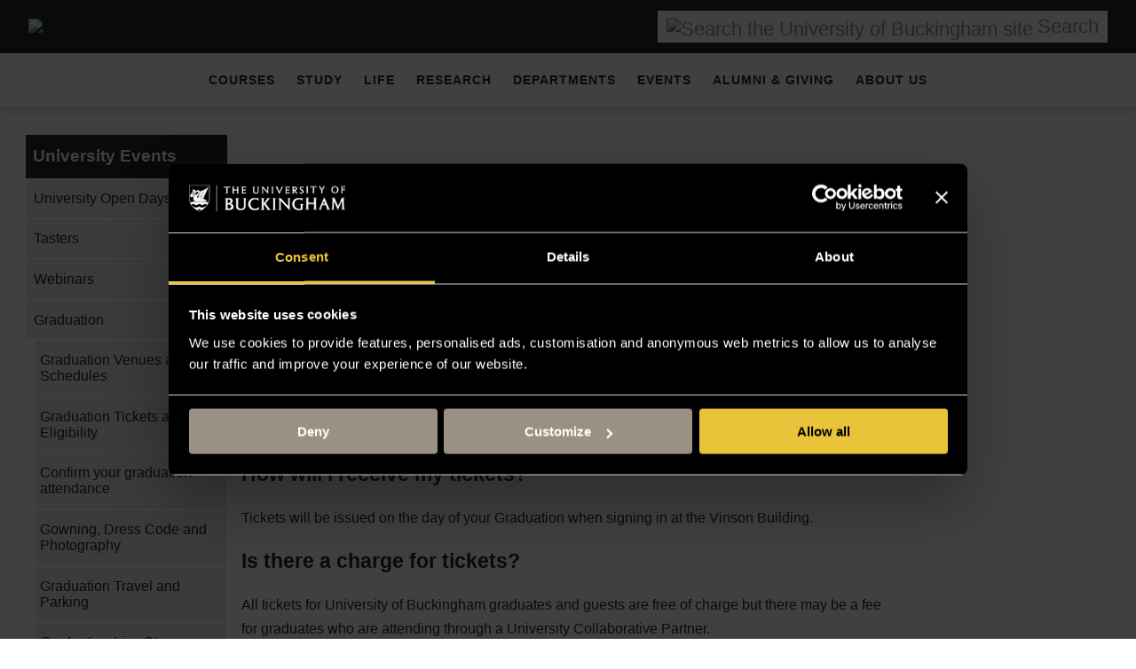

--- FILE ---
content_type: text/html; charset=UTF-8
request_url: https://www.buckingham.ac.uk/graduation/faqs-and-terms-and-conditions/
body_size: 30733
content:
<!DOCTYPE html><html lang="en" class="no-js"><head><meta charset="utf-8" /><meta http-equiv="X-UA-Compatible" content="IE=Edge,chrome=1"> <script type="text/javascript" data-cookieconsent="ignore" src="[data-uri]" defer></script> <script type="text/javascript" data-cookieconsent="ignore" src="[data-uri]" defer></script> <script
		id="Cookiebot"
		src="https://consent.cookiebot.com/uc.js"
		data-implementation="wp"
		data-cbid="7a44e343-0642-41d5-a60b-458b5c0dc241"
						data-culture="EN"
				data-blockingmode="auto"
	></script> <meta name='robots' content='index, follow, max-image-preview:large, max-snippet:-1, max-video-preview:-1' /><title>Graduation FAQs and Terms and Conditions | University of Buckingham</title><link rel="canonical" href="https://www.buckingham.ac.uk/graduation/faqs-and-terms-and-conditions/" /><meta property="og:locale" content="en_GB" /><meta property="og:type" content="article" /><meta property="og:title" content="Graduation FAQs and Terms and Conditions" /><meta property="og:description" content="Graduation FAQs When and where will the ceremonies take place? The ceremonies will take place in Buckingham. Please see our venues and schedules page. How many tickets have I been allocated? Each graduate will be allowed to bring up to…" /><meta property="og:url" content="https://www.buckingham.ac.uk/graduation/faqs-and-terms-and-conditions/" /><meta property="og:site_name" content="University of Buckingham" /><meta property="article:publisher" content="http://facebook.com/unibuckingham" /><meta property="article:modified_time" content="2026-01-28T12:28:20+00:00" /><meta property="og:image" content="https://www.buckingham.ac.uk/wp-content/uploads/2023/11/The-University-of-Buckingham-logo.png" /><meta property="og:image:width" content="1200" /><meta property="og:image:height" content="675" /><meta property="og:image:type" content="image/png" /><meta name="twitter:card" content="summary_large_image" /><meta name="twitter:site" content="@uniofbuckingham" /> <script type="application/ld+json" class="yoast-schema-graph">{"@context":"https://schema.org","@graph":[{"@type":"WebPage","@id":"https://www.buckingham.ac.uk/graduation/faqs-and-terms-and-conditions/","url":"https://www.buckingham.ac.uk/graduation/faqs-and-terms-and-conditions/","name":"Graduation FAQs and Terms and Conditions | University of Buckingham","isPartOf":{"@id":"https://www.buckingham.ac.uk/#website"},"datePublished":"2021-08-05T16:18:07+00:00","dateModified":"2026-01-28T12:28:20+00:00","breadcrumb":{"@id":"https://www.buckingham.ac.uk/graduation/faqs-and-terms-and-conditions/#breadcrumb"},"inLanguage":"en-GB","potentialAction":[{"@type":"ReadAction","target":["https://www.buckingham.ac.uk/graduation/faqs-and-terms-and-conditions/"]}]},{"@type":"BreadcrumbList","@id":"https://www.buckingham.ac.uk/graduation/faqs-and-terms-and-conditions/#breadcrumb","itemListElement":[{"@type":"ListItem","position":1,"name":"Home","item":"https://www.buckingham.ac.uk/"},{"@type":"ListItem","position":2,"name":"University Events","item":"https://www.buckingham.ac.uk/events/"},{"@type":"ListItem","position":3,"name":"Graduation","item":"https://www.buckingham.ac.uk/graduation/"},{"@type":"ListItem","position":4,"name":"Graduation FAQs and Terms and Conditions"}]},{"@type":"WebSite","@id":"https://www.buckingham.ac.uk/#website","url":"https://www.buckingham.ac.uk/","name":"The University of Buckingham","description":"Home of the Two-Year Degree","publisher":{"@id":"https://www.buckingham.ac.uk/#organization"},"alternateName":"University of Buckingham","potentialAction":[{"@type":"SearchAction","target":{"@type":"EntryPoint","urlTemplate":"https://www.buckingham.ac.uk/?s={search_term_string}"},"query-input":{"@type":"PropertyValueSpecification","valueRequired":true,"valueName":"search_term_string"}}],"inLanguage":"en-GB"},{"@type":"Organization","@id":"https://www.buckingham.ac.uk/#organization","name":"The University of Buckingham","url":"https://www.buckingham.ac.uk/","logo":{"@type":"ImageObject","inLanguage":"en-GB","@id":"https://www.buckingham.ac.uk/#/schema/logo/image/","url":"https://www.buckingham.ac.uk/wp-content/uploads/2023/02/The-University-of-Buckingham-logo-1.png","contentUrl":"https://www.buckingham.ac.uk/wp-content/uploads/2023/02/The-University-of-Buckingham-logo-1.png","width":1344,"height":1344,"caption":"The University of Buckingham"},"image":{"@id":"https://www.buckingham.ac.uk/#/schema/logo/image/"},"sameAs":["http://facebook.com/unibuckingham","https://x.com/uniofbuckingham"],"description":"The University of Buckingham is unique. It is the only independent university in the UK with a Royal Charter.","email":"info@buckingham.ac.uk","telephone":"+44 (0)1280 814080","vatID":"281184012","numberOfEmployees":{"@type":"QuantitativeValue","minValue":"201","maxValue":"500"}}]}</script> <link rel="alternate" type="text/calendar" title="University of Buckingham &raquo; iCal Feed" href="https://www.buckingham.ac.uk/events/?ical=1" /><style id='wp-img-auto-sizes-contain-inline-css' type='text/css'>img:is([sizes=auto i],[sizes^="auto," i]){contain-intrinsic-size:3000px 1500px}
/*# sourceURL=wp-img-auto-sizes-contain-inline-css */</style><style id="litespeed-ccss">ul{box-sizing:border-box}:root{--wp-block-synced-color:#7a00df;--wp-block-synced-color--rgb:122,0,223;--wp-bound-block-color:var(--wp-block-synced-color);--wp-editor-canvas-background:#ddd;--wp-admin-theme-color:#007cba;--wp-admin-theme-color--rgb:0,124,186;--wp-admin-theme-color-darker-10:#006ba1;--wp-admin-theme-color-darker-10--rgb:0,107,160.5;--wp-admin-theme-color-darker-20:#005a87;--wp-admin-theme-color-darker-20--rgb:0,90,135;--wp-admin-border-width-focus:2px}:root{--wp--preset--font-size--normal:16px;--wp--preset--font-size--huge:42px}.screen-reader-text{border:0;clip-path:inset(50%);height:1px;margin:-1px;overflow:hidden;padding:0;position:absolute;width:1px;word-wrap:normal!important}:root{--wp--preset--aspect-ratio--square:1;--wp--preset--aspect-ratio--4-3:4/3;--wp--preset--aspect-ratio--3-4:3/4;--wp--preset--aspect-ratio--3-2:3/2;--wp--preset--aspect-ratio--2-3:2/3;--wp--preset--aspect-ratio--16-9:16/9;--wp--preset--aspect-ratio--9-16:9/16;--wp--preset--color--black:#000000;--wp--preset--color--cyan-bluish-gray:#abb8c3;--wp--preset--color--white:#ffffff;--wp--preset--color--pale-pink:#f78da7;--wp--preset--color--vivid-red:#cf2e2e;--wp--preset--color--luminous-vivid-orange:#ff6900;--wp--preset--color--luminous-vivid-amber:#fcb900;--wp--preset--color--light-green-cyan:#7bdcb5;--wp--preset--color--vivid-green-cyan:#00d084;--wp--preset--color--pale-cyan-blue:#8ed1fc;--wp--preset--color--vivid-cyan-blue:#0693e3;--wp--preset--color--vivid-purple:#9b51e0;--wp--preset--color--uob-charcoal:#272726;--wp--preset--color--uob-charcoal-10:#EAEAEA;--wp--preset--color--uob-charcoal-30:#C2C1C2;--wp--preset--color--uob-charcoal-50:#999899;--wp--preset--color--uob-charcoal-70:#706F70;--wp--preset--color--uob-gold:#E9C43B;--wp--preset--color--uob-gold-10:#FBF3D8;--wp--preset--color--uob-gold-30:#F8EDC4;--wp--preset--color--uob-gold-50:#F2DC89;--wp--preset--color--uob-gold-70:#EDD062;--wp--preset--color--uob-rich-gold:#9B7936;--wp--preset--color--uob-rich-gold-30:#B9A172;--wp--preset--color--uob-rich-gold-70:#E1D7C3;--wp--preset--color--uob-warm-grey:#9B9084;--wp--preset--color--uob-warm-grey-30:#AFA69D;--wp--preset--color--uob-warm-grey-70:#B9B1A9;--wp--preset--color--uob-pewter:#6B6C60;--wp--preset--color--uob-pewter-30:#E1DEDA;--wp--preset--color--uob-pewter-70:#979890;--wp--preset--color--uob-duck-egg:#75B5A4;--wp--preset--color--uob-duck-egg-30:#D6E9E4;--wp--preset--color--uob-duck-egg-70:#9ECBBF;--wp--preset--color--uob-light-blue:#8BC7ED;--wp--preset--color--uob-light-blue-30:#DCEEFA;--wp--preset--color--uob-light-blue-70:#AED8F2;--wp--preset--color--uob-dark-blue:#0D3863;--wp--preset--color--uob-dark-blue-30:#B6C3D0;--wp--preset--color--uob-dark-blue-70:#567492;--wp--preset--color--uob-red:#E63323;--wp--preset--color--uob-red-30:#F8C2BD;--wp--preset--color--uob-red-70:#EE7065;--wp--preset--color--uob-blush:#EF8091;--wp--preset--color--uob-blush-30:#FAD9DE;--wp--preset--color--uob-blush-70:#F4A6B2;--wp--preset--color--uob-sand:#E9E3DA;--wp--preset--color--uob-white:#FFF;--wp--preset--color--uob-black:#000;--wp--preset--gradient--vivid-cyan-blue-to-vivid-purple:linear-gradient(135deg,rgb(6,147,227) 0%,rgb(155,81,224) 100%);--wp--preset--gradient--light-green-cyan-to-vivid-green-cyan:linear-gradient(135deg,rgb(122,220,180) 0%,rgb(0,208,130) 100%);--wp--preset--gradient--luminous-vivid-amber-to-luminous-vivid-orange:linear-gradient(135deg,rgb(252,185,0) 0%,rgb(255,105,0) 100%);--wp--preset--gradient--luminous-vivid-orange-to-vivid-red:linear-gradient(135deg,rgb(255,105,0) 0%,rgb(207,46,46) 100%);--wp--preset--gradient--very-light-gray-to-cyan-bluish-gray:linear-gradient(135deg,rgb(238,238,238) 0%,rgb(169,184,195) 100%);--wp--preset--gradient--cool-to-warm-spectrum:linear-gradient(135deg,rgb(74,234,220) 0%,rgb(151,120,209) 20%,rgb(207,42,186) 40%,rgb(238,44,130) 60%,rgb(251,105,98) 80%,rgb(254,248,76) 100%);--wp--preset--gradient--blush-light-purple:linear-gradient(135deg,rgb(255,206,236) 0%,rgb(152,150,240) 100%);--wp--preset--gradient--blush-bordeaux:linear-gradient(135deg,rgb(254,205,165) 0%,rgb(254,45,45) 50%,rgb(107,0,62) 100%);--wp--preset--gradient--luminous-dusk:linear-gradient(135deg,rgb(255,203,112) 0%,rgb(199,81,192) 50%,rgb(65,88,208) 100%);--wp--preset--gradient--pale-ocean:linear-gradient(135deg,rgb(255,245,203) 0%,rgb(182,227,212) 50%,rgb(51,167,181) 100%);--wp--preset--gradient--electric-grass:linear-gradient(135deg,rgb(202,248,128) 0%,rgb(113,206,126) 100%);--wp--preset--gradient--midnight:linear-gradient(135deg,rgb(2,3,129) 0%,rgb(40,116,252) 100%);--wp--preset--font-size--small:13px;--wp--preset--font-size--medium:20px;--wp--preset--font-size--large:36px;--wp--preset--font-size--x-large:42px;--wp--preset--spacing--20:0.44rem;--wp--preset--spacing--30:0.67rem;--wp--preset--spacing--40:1rem;--wp--preset--spacing--50:1.5rem;--wp--preset--spacing--60:2.25rem;--wp--preset--spacing--70:3.38rem;--wp--preset--spacing--80:5.06rem;--wp--preset--shadow--natural:6px 6px 9px rgba(0, 0, 0, 0.2);--wp--preset--shadow--deep:12px 12px 50px rgba(0, 0, 0, 0.4);--wp--preset--shadow--sharp:6px 6px 0px rgba(0, 0, 0, 0.2);--wp--preset--shadow--outlined:6px 6px 0px -3px rgb(255, 255, 255), 6px 6px rgb(0, 0, 0);--wp--preset--shadow--crisp:6px 6px 0px rgb(0, 0, 0)}:where(body){margin:0}body{padding-top:0;padding-right:0;padding-bottom:0;padding-left:0}a:where(:not(.wp-element-button)){text-decoration:underline}:root{--uob-white:#FFF;--uob-black:#000;--uob-charcoal:#272726;--uob-charcoal-10:#EAEAEA;--uob-charcoal-30:#C2C1C2;--uob-charcoal-50:#999899;--uob-charcoal-70:#706F70;--uob-gold:#E9C43B;--uob-gold-10:#FBF3D8;--uob-gold-30:#F8EDC4;--uob-gold-50:#F2DC89;--uob-gold-70:#EDD062;--uob-rich-gold:#9B7936;--uob-rich-gold-30:#B9A172;--uob-rich-gold-70:#E1D7C3;--uob-warm-grey:#9B9084;--uob-warm-grey-30:#AFA69D;--uob-warm-grey-70:#B9B1A9;--uob-pewter:#6B6C60;--uob-pewter-30:#E1DEDA;--uob-pewter-70:#979890;--uob-duck-egg:#75B5A4;--uob-duck-egg-30:#D6E9E4;--uob-duck-egg-70:#9ECBBF;--uob-light-blue:#8BC7ED;--uob-light-blue-30:#DCEEFA;--uob-light-blue-70:#AED8F2;--uob-dark-blue:#0D3863;--uob-dark-blue-30:#B6C3D0;--uob-dark-blue-70:#567492;--uob-red:#E63323;--uob-red-30:#F8C2BD;--uob-red-70:#EE7065;--uob-blush:#EF8091;--uob-blush-30:#FAD9DE;--uob-blush-70:#F4A6B2;--uob-sand:#E9E3DA}html{box-sizing:border-box;min-height:100%;height:auto;overflow-y:scroll}*,*:before,*:after{box-sizing:inherit}header>.container,header>.container{position:relative;width:95vw;max-width:1310px;margin:auto;height:100%}body{margin:0;line-height:normal;font-family:"Montserrat",Arial,sans-serif;padding-top:50px;color:var(--uob-charcoal);font-weight:400}body,html{-webkit-text-size-adjust:none;-moz-text-size-adjust:none;-ms-text-size-adjust:none;text-size-adjust:none}@media (min-width:916px){body{padding-top:0}}h1,h2{line-height:1.1;font-family:"miller-text",Georgia,serif;font-weight:400}h3{line-height:1.1;font-family:"Montserrat",Arial,sans-serif}h1{font-size:2.5em}h2{font-size:2.0625em}h3{font-size:1.4375em;font-weight:600}@media (max-width:899px){h1{font-size:1.8125em}h2{font-size:1.625em}h3{font-size:1.4375em}}A{text-decoration:none;overflow-wrap:break-word;word-wrap:break-word}a img{border:none}a:link{color:unset;text-decoration:underline}a:visited{color:unset;text-decoration:underline}.screen-reader-text{position:absolute;left:-9000px}#content h1{color:var(--uob-charcoal)}header{position:fixed;top:0;left:0;width:100%;height:50px;background:var(--uob-charcoal);padding:0;text-align:center;z-index:501;-moz-box-sizing:border-box;box-sizing:border-box;display:flex}header>.container{position:relative;max-width:1320px;margin:auto;height:100%;display:flex;justify-content:space-between;align-items:center}.header-right{display:flex;justify-content:flex-end;align-items:center}header .logo>img{display:block;width:100%;height:auto;max-width:200px}@media (min-width:916px){header{position:relative;height:60px}}.search-icon{background-color:#fff;display:flex;padding:5px 10px;font-size:1.4em;align-items:center;color:var(--uob-warm-grey)}.search-icon img{margin-right:5px}#search-form{position:relative;display:none;padding:20px;text-align:center}#search-form a{font-weight:700}form#searchform{display:flex;justify-content:center;margin-bottom:10px}input#s{font-size:2em;margin-right:20px;padding:10px}@media screen and (max-width:600px){.search-icon{background:unset;padding:0;flex-direction:row-reverse;position:absolute;right:30px}.search-icon span{display:none}input#s{font-size:1em;margin-right:10px}.btn-search{padding:5px}}.sub-menu{margin:0 0 0 0}.menu-drop-down-menu-2014-container ul li{list-style:none}nav[role="navigation"]{display:none;position:fixed;top:50px;left:0;width:100%;height:100%;background:var(--uob-charcoal);overflow:hidden;z-index:800;box-shadow:0 1px 10px rgb(0 0 0/.3)}nav[role="navigation"] ul.menu li a{position:relative;display:block;padding:20px 35px 20px 20px;font-size:14px;line-height:20px;font-weight:700;letter-spacing:1px;color:#fff;text-decoration:none;text-transform:uppercase;border-bottom:1px solid rgb(255 255 255/.2)}nav[role="navigation"] ul.menu li.menu-item-has-children a:after{content:"";position:absolute;top:50%;right:20px;width:7px;height:13px;background:url(/wp-content/themes/bucks2016/images/nav-arrow.svg)no-repeat center;-webkit-transform:translateY(-50%);transform:translateY(-50%);-webkit-transform-origin:50% 50%;transform-origin:50% 50%;opacity:.5}nav[role="navigation"] ul.menu li ul.sub-menu{opacity:0}@media (max-width:916px){nav[role="navigation"] ul.menu li ul.sub-menu{display:none;opacity:1;padding-left:0}ul#menu-drop-down-menu-2014{padding-left:0}}nav[role="navigation"] ul.menu li ul.sub-menu li a{text-transform:none;padding-left:40px}nav[role="navigation"] ul.menu li ul.sub-menu li ul{display:none}nav[role="navigation"] ul.menu li ul.sub-menu li ul li a{text-transform:none;font-weight:400;padding-left:60px;color:#fff;border-bottom:1px solid rgb(0 0 0/.2)}nav[role="navigation"] ul.menu li ul.sub-menu li ul li a:after{display:none}@media (min-width:916px){nav[role="navigation"] ul.menu>li>ul.sub-menu{display:none}nav[role="navigation"]{position:sticky;position:-webkit-sticky;display:block;width:100%;top:0;height:auto;max-height:60px;overflow:visible;z-index:502;background:#fff}nav[role="navigation"] ul.menu{position:static;width:100%;margin:auto;padding:0;-moz-box-sizing:border-box;box-sizing:border-box;text-align:center}nav[role="navigation"] ul.menu li{display:inline-block;vertical-align:top}nav[role="navigation"] ul.menu li a{color:var(--uob-charcoal);padding:20px 12px 15px 12px;border:none;border-bottom:5px solid #FFF;-moz-box-sizing:border-box;box-sizing:border-box}nav[role="navigation"] ul.menu li a:after{display:none}nav[role="navigation"] ul.menu li ul.sub-menu{position:absolute;opacity:0;top:100%;left:50%;border-top:10px solid var(--uob-gold);padding:30px 20px 40px 20px;width:70%;background:#fff;-moz-box-sizing:border-box;box-sizing:border-box;-webkit-transform:translateX(-50%);transform:translateX(-50%);border-bottom:1px solid rgb(0 0 0/.1);text-align:left;visibility:hidden}nav[role="navigation"] .sub-menu .sub-menu{width:100%;background:none}#menu-drop-down-menu-2014 ul.sub-menu li ul.sub-menu{opacity:1;visibility:visible}nav[role="navigation"] ul.menu li ul.sub-menu:after{content:"×";position:absolute;left:97%!important;top:-5px;font-size:40px;color:var(--uob-charcoal)}nav[role="navigation"] ul.menu li ul.sub-menu li{display:block;float:left;width:20%;padding-right:30px;-moz-box-sizing:border-box;box-sizing:border-box}nav[role="navigation"] ul.menu li ul.sub-menu li a{background:#fff0;padding:10px 0;border-bottom:1px solid rgb(0 0 0/.2);font-size:20px;line-height:24px;font-weight:700;letter-spacing:0;color:var(--uob-charcoal)}nav[role="navigation"] ul.menu li ul.sub-menu li ul.sub-menu{display:block;position:relative;top:0;left:0;border:none;padding:0;-webkit-transform:none;transform:none;width:100%}nav[role="navigation"] ul.menu li ul.sub-menu li ul.sub-menu:after,nav[role="navigation"] ul.menu li ul.sub-menu li ul.sub-menu:before{display:none}nav[role="navigation"] ul.menu li ul.sub-menu li ul.sub-menu li{display:block;float:none;width:auto;padding:0}nav[role="navigation"] ul.menu li ul.sub-menu li ul.sub-menu li a{background:#fff0;font-size:15px;font-weight:400;letter-spacing:0;color:var(--uob-charcoal);padding:10px 0}}ul#subnav{padding:0}#subnav li{margin-left:0;border-bottom:2px solid #FFF}#subnav>LI.page_item:first-child{border-bottom:2px solid #FFF}#subnav li.current_page_ancestor ul ul{display:none}.subnav-label{position:relative;display:block;padding:.5em;line-height:2em;border:0;text-transform:none;list-style:none}.subnav-label a{color:#FFF;font-size:1.2em;font-weight:700;background-color:var(--uob-charcoal)}.subnav-label{background-color:var(--uob-charcoal)}.subnav-label li a{text-decoration:none}#subnav LI.current_page_item>A{background-color:var(--uob-gold-30)}#subnav ul.children{margin-left:10px;list-style:none;background-color:#FFF;margin-top:2px}#subnav ul.children a{padding-left:5px}#subnav ul{display:none;list-style-type:none;margin-left:0;padding-left:0}#subnav li.current_page_ancestor ul{display:block}.subnav-label a:visited{color:#FFF}@media (max-width:600px){.subnav-label{padding-right:2.5em}}.widget-area ul{list-style:none}ul.xoxo{padding:0;display:flex;flex-wrap:wrap;justify-content:center}.xoxo{margin:0}.xoxo{margin-left:0px!important}#subnav li a{font-size:1em;box-sizing:border-box;background-color:var(--uob-charcoal-10)}@media (max-width:600px){#page-text{padding:.5em 0}#content h1{margin:0}#subnav{list-style-type:none;background-color:#FFF;font-size:100%;border:0;margin:0!important}#subnav>li:first-child{display:block;border:0}#subnav>LI.page_item{display:none}#menuToggle{position:relative}#menuToggle input{margin:0;width:3.6em;height:3.6em;position:absolute;top:0;right:0;z-index:1;-webkit-appearance:none}.subnav-label:after{content:"";position:absolute;display:block;top:.35em;font-size:1.75em;right:.5em;width:.75em;height:.75em;border-right:.2em solid #fff;border-bottom:.2em solid #fff;transform:rotate(-45deg);transform-origin:75% 60%}#subnav li a{padding:.7em .5em;display:block;text-decoration:none}#subnav li.current_page_ancestor>ul{display:block}#subnav li.current_page_ancestor ul ul{display:block}#subnav>LI>UL.children>LI{border-top:1px solid var(--uob-charcoal-10)}#subnav>LI>UL.children>LI>A{padding-left:18px;padding-left:20px}#subnav>LI.page_item:first-child a{text-transform:none}#subnav ul{margin-bottom:10px}}@media (min-width:600px){#menuToggle input{display:none}#subnav{list-style-type:none;margin:0;border:1px solid #FFF;background-color:#FFF;font-size:1em;list-style-type:none;margin:0;border:1px solid #FFF;background-color:#FFF;font-size:1em}#left-sidebar ul{list-style:none}#subnav li a{padding:.8em .5em;display:block;text-decoration:none}}.flex-container{display:flex;justify-content:space-between;flex-wrap:wrap;width:98%;max-width:1360px;margin:0 auto;padding:2em 0}#left-sidebar,#right-sidebar{width:100%;padding:0 .5em}#main-content{width:100%;flex:1 1 60%}#main-content{font-size:1em;line-height:1.7;max-width:1360px}@media (max-width:600px){#left-sidebar{padding-top:1em;margin:0 auto;padding-bottom:10px}#main-content{margin:0 auto;padding:.5em}#right-sidebar{width:100%;padding:0 .5em}}@media only screen and (min-width:600px){#left-sidebar{width:25%}#main-content{width:75%;padding:0 .5em .5em .5em;font-size:1em}#main-content{font-size:1em}#right-sidebar{width:100%}}@media only screen and (min-width:916px){#left-sidebar{width:20%;padding-left:1em;flex:0 0 20%}#main-content{width:60%}#right-sidebar{width:20%;padding-right:1em;flex:0 0 20%}}#main-content a:link{font-weight:700;text-decoration:underline}nav[role="navigation"] ul.menu>li>ul.sub-menu{min-width:860px;max-width:1320px}@media (max-width:916px){nav[role="navigation"] ul.menu li ul.sub-menu{display:none;opacity:1}nav[role="navigation"] ul.menu>li>ul.sub-menu{min-width:0}}@media (min-width:916px){nav[role="navigation"] ul.menu ul.sub-menu{display:block;opacity:1;visibility:visible}}.btn-search{display:block;border:0;width:fit-content;background-color:var(--uob-gold);color:#000;letter-spacing:1px;padding:10px 10px 10px 10px;margin:10px 0 1em 1em;border-left:5px solid var(--uob-charcoal);text-decoration:none!important;font-weight:600;line-height:1}.btn-search{margin:0;font-size:1.15em;font-family:"Montserrat",Arial,sans-serif}:focus,:focus-within{outline:none}@media screen and (max-width:720px){.flex-container{padding-top:0}}@media screen and (max-width:900px){nav[role="navigation"] ul.menu>li>ul.sub-menu{min-width:0}}#menu-toggle{display:none;z-index:999;position:absolute;height:100px;width:100px}.menu-btn{z-index:999;display:block;padding:3px 3px 0 3px;position:fixed;top:7px;right:5px;background-color:var(--uob-charcoal);display:none;border-radius:10%}@media screen and (min-width:600px) and (max-width:916px){.search-icon{position:fixed;top:5px;right:50px}}@media screen and (max-width:916px){.menu-btn{display:block}.menu-bar{z-index:999999;display:block;width:25px;height:3px;background-color:#FFF;margin:5px 0}}.back-to-top{display:none;position:sticky;bottom:0;width:100%;padding:8px;margin:0 auto;text-align:center;background-color:var(--uob-warm-grey);color:#FFF;text-transform:uppercase;z-index:99;font-weight:700}#search-loading{font-size:16px;font-weight:700;color:#333;margin-top:10px;text-align:center;display:flex;align-items:center;justify-content:center}.spinner{width:18px;height:18px;border:3px solid rgb(0 0 0/.2);border-top:3px solid #0073aa;border-radius:50%;animation:spin 1s linear infinite;margin-right:8px}@keyframes spin{0%{transform:rotate(0deg)}100%{transform:rotate(360deg)}}.cls-1{fill:none}</style><script src="[data-uri]" defer></script> <link data-optimized="1" data-asynced="1" as="style" onload="this.onload=null;this.rel='stylesheet'"  rel='preload' id='tribe-events-pro-mini-calendar-block-styles-css' href='https://www.buckingham.ac.uk/wp-content/litespeed/css/cc1f09e62bcc9e5ea6ce6d315849713c.css?ver=9713c' type='text/css' media='all' /><noscript><link data-optimized="1" rel='stylesheet' href='https://www.buckingham.ac.uk/wp-content/litespeed/css/cc1f09e62bcc9e5ea6ce6d315849713c.css?ver=9713c' type='text/css' media='all' /></noscript><link data-optimized="1" data-asynced="1" as="style" onload="this.onload=null;this.rel='stylesheet'"  rel='preload' id='wp-block-library-css' href='https://www.buckingham.ac.uk/wp-content/litespeed/css/2715e4a3703f2f7ad106c507dd3daa6f.css?ver=daa6f' type='text/css' media='all' /><noscript><link data-optimized="1" rel='stylesheet' href='https://www.buckingham.ac.uk/wp-content/litespeed/css/2715e4a3703f2f7ad106c507dd3daa6f.css?ver=daa6f' type='text/css' media='all' /></noscript><style id='global-styles-inline-css' type='text/css'>:root{--wp--preset--aspect-ratio--square: 1;--wp--preset--aspect-ratio--4-3: 4/3;--wp--preset--aspect-ratio--3-4: 3/4;--wp--preset--aspect-ratio--3-2: 3/2;--wp--preset--aspect-ratio--2-3: 2/3;--wp--preset--aspect-ratio--16-9: 16/9;--wp--preset--aspect-ratio--9-16: 9/16;--wp--preset--color--black: #000000;--wp--preset--color--cyan-bluish-gray: #abb8c3;--wp--preset--color--white: #ffffff;--wp--preset--color--pale-pink: #f78da7;--wp--preset--color--vivid-red: #cf2e2e;--wp--preset--color--luminous-vivid-orange: #ff6900;--wp--preset--color--luminous-vivid-amber: #fcb900;--wp--preset--color--light-green-cyan: #7bdcb5;--wp--preset--color--vivid-green-cyan: #00d084;--wp--preset--color--pale-cyan-blue: #8ed1fc;--wp--preset--color--vivid-cyan-blue: #0693e3;--wp--preset--color--vivid-purple: #9b51e0;--wp--preset--color--uob-charcoal: #272726;--wp--preset--color--uob-charcoal-10: #EAEAEA;--wp--preset--color--uob-charcoal-30: #C2C1C2;--wp--preset--color--uob-charcoal-50: #999899;--wp--preset--color--uob-charcoal-70: #706F70;--wp--preset--color--uob-gold: #E9C43B;--wp--preset--color--uob-gold-10: #FBF3D8;--wp--preset--color--uob-gold-30: #F8EDC4;--wp--preset--color--uob-gold-50: #F2DC89;--wp--preset--color--uob-gold-70: #EDD062;--wp--preset--color--uob-rich-gold: #9B7936;--wp--preset--color--uob-rich-gold-30: #B9A172;--wp--preset--color--uob-rich-gold-70: #E1D7C3;--wp--preset--color--uob-warm-grey: #9B9084;--wp--preset--color--uob-warm-grey-30: #AFA69D;--wp--preset--color--uob-warm-grey-70: #B9B1A9;--wp--preset--color--uob-pewter: #6B6C60;--wp--preset--color--uob-pewter-30: #E1DEDA;--wp--preset--color--uob-pewter-70: #979890;--wp--preset--color--uob-duck-egg: #75B5A4;--wp--preset--color--uob-duck-egg-30: #D6E9E4;--wp--preset--color--uob-duck-egg-70: #9ECBBF;--wp--preset--color--uob-light-blue: #8BC7ED;--wp--preset--color--uob-light-blue-30: #DCEEFA;--wp--preset--color--uob-light-blue-70: #AED8F2;--wp--preset--color--uob-dark-blue: #0D3863;--wp--preset--color--uob-dark-blue-30: #B6C3D0;--wp--preset--color--uob-dark-blue-70: #567492;--wp--preset--color--uob-red: #E63323;--wp--preset--color--uob-red-30: #F8C2BD;--wp--preset--color--uob-red-70: #EE7065;--wp--preset--color--uob-blush: #EF8091;--wp--preset--color--uob-blush-30: #FAD9DE;--wp--preset--color--uob-blush-70: #F4A6B2;--wp--preset--color--uob-sand: #E9E3DA;--wp--preset--color--uob-white: #FFF;--wp--preset--color--uob-black: #000;--wp--preset--gradient--vivid-cyan-blue-to-vivid-purple: linear-gradient(135deg,rgb(6,147,227) 0%,rgb(155,81,224) 100%);--wp--preset--gradient--light-green-cyan-to-vivid-green-cyan: linear-gradient(135deg,rgb(122,220,180) 0%,rgb(0,208,130) 100%);--wp--preset--gradient--luminous-vivid-amber-to-luminous-vivid-orange: linear-gradient(135deg,rgb(252,185,0) 0%,rgb(255,105,0) 100%);--wp--preset--gradient--luminous-vivid-orange-to-vivid-red: linear-gradient(135deg,rgb(255,105,0) 0%,rgb(207,46,46) 100%);--wp--preset--gradient--very-light-gray-to-cyan-bluish-gray: linear-gradient(135deg,rgb(238,238,238) 0%,rgb(169,184,195) 100%);--wp--preset--gradient--cool-to-warm-spectrum: linear-gradient(135deg,rgb(74,234,220) 0%,rgb(151,120,209) 20%,rgb(207,42,186) 40%,rgb(238,44,130) 60%,rgb(251,105,98) 80%,rgb(254,248,76) 100%);--wp--preset--gradient--blush-light-purple: linear-gradient(135deg,rgb(255,206,236) 0%,rgb(152,150,240) 100%);--wp--preset--gradient--blush-bordeaux: linear-gradient(135deg,rgb(254,205,165) 0%,rgb(254,45,45) 50%,rgb(107,0,62) 100%);--wp--preset--gradient--luminous-dusk: linear-gradient(135deg,rgb(255,203,112) 0%,rgb(199,81,192) 50%,rgb(65,88,208) 100%);--wp--preset--gradient--pale-ocean: linear-gradient(135deg,rgb(255,245,203) 0%,rgb(182,227,212) 50%,rgb(51,167,181) 100%);--wp--preset--gradient--electric-grass: linear-gradient(135deg,rgb(202,248,128) 0%,rgb(113,206,126) 100%);--wp--preset--gradient--midnight: linear-gradient(135deg,rgb(2,3,129) 0%,rgb(40,116,252) 100%);--wp--preset--font-size--small: 13px;--wp--preset--font-size--medium: 20px;--wp--preset--font-size--large: 36px;--wp--preset--font-size--x-large: 42px;--wp--preset--spacing--20: 0.44rem;--wp--preset--spacing--30: 0.67rem;--wp--preset--spacing--40: 1rem;--wp--preset--spacing--50: 1.5rem;--wp--preset--spacing--60: 2.25rem;--wp--preset--spacing--70: 3.38rem;--wp--preset--spacing--80: 5.06rem;--wp--preset--shadow--natural: 6px 6px 9px rgba(0, 0, 0, 0.2);--wp--preset--shadow--deep: 12px 12px 50px rgba(0, 0, 0, 0.4);--wp--preset--shadow--sharp: 6px 6px 0px rgba(0, 0, 0, 0.2);--wp--preset--shadow--outlined: 6px 6px 0px -3px rgb(255, 255, 255), 6px 6px rgb(0, 0, 0);--wp--preset--shadow--crisp: 6px 6px 0px rgb(0, 0, 0);}:root { --wp--style--global--content-size: 1200px;--wp--style--global--wide-size: 1400px; }:where(body) { margin: 0; }.wp-site-blocks > .alignleft { float: left; margin-right: 2em; }.wp-site-blocks > .alignright { float: right; margin-left: 2em; }.wp-site-blocks > .aligncenter { justify-content: center; margin-left: auto; margin-right: auto; }:where(.wp-site-blocks) > * { margin-block-start: 24px; margin-block-end: 0; }:where(.wp-site-blocks) > :first-child { margin-block-start: 0; }:where(.wp-site-blocks) > :last-child { margin-block-end: 0; }:root { --wp--style--block-gap: 24px; }:root :where(.is-layout-flow) > :first-child{margin-block-start: 0;}:root :where(.is-layout-flow) > :last-child{margin-block-end: 0;}:root :where(.is-layout-flow) > *{margin-block-start: 24px;margin-block-end: 0;}:root :where(.is-layout-constrained) > :first-child{margin-block-start: 0;}:root :where(.is-layout-constrained) > :last-child{margin-block-end: 0;}:root :where(.is-layout-constrained) > *{margin-block-start: 24px;margin-block-end: 0;}:root :where(.is-layout-flex){gap: 24px;}:root :where(.is-layout-grid){gap: 24px;}.is-layout-flow > .alignleft{float: left;margin-inline-start: 0;margin-inline-end: 2em;}.is-layout-flow > .alignright{float: right;margin-inline-start: 2em;margin-inline-end: 0;}.is-layout-flow > .aligncenter{margin-left: auto !important;margin-right: auto !important;}.is-layout-constrained > .alignleft{float: left;margin-inline-start: 0;margin-inline-end: 2em;}.is-layout-constrained > .alignright{float: right;margin-inline-start: 2em;margin-inline-end: 0;}.is-layout-constrained > .aligncenter{margin-left: auto !important;margin-right: auto !important;}.is-layout-constrained > :where(:not(.alignleft):not(.alignright):not(.alignfull)){max-width: var(--wp--style--global--content-size);margin-left: auto !important;margin-right: auto !important;}.is-layout-constrained > .alignwide{max-width: var(--wp--style--global--wide-size);}body .is-layout-flex{display: flex;}.is-layout-flex{flex-wrap: wrap;align-items: center;}.is-layout-flex > :is(*, div){margin: 0;}body .is-layout-grid{display: grid;}.is-layout-grid > :is(*, div){margin: 0;}body{padding-top: 0px;padding-right: 0px;padding-bottom: 0px;padding-left: 0px;}a:where(:not(.wp-element-button)){text-decoration: underline;}:root :where(.wp-element-button, .wp-block-button__link){background-color: #32373c;border-width: 0;color: #fff;font-family: inherit;font-size: inherit;font-style: inherit;font-weight: inherit;letter-spacing: inherit;line-height: inherit;padding-top: calc(0.667em + 2px);padding-right: calc(1.333em + 2px);padding-bottom: calc(0.667em + 2px);padding-left: calc(1.333em + 2px);text-decoration: none;text-transform: inherit;}.has-black-color{color: var(--wp--preset--color--black) !important;}.has-cyan-bluish-gray-color{color: var(--wp--preset--color--cyan-bluish-gray) !important;}.has-white-color{color: var(--wp--preset--color--white) !important;}.has-pale-pink-color{color: var(--wp--preset--color--pale-pink) !important;}.has-vivid-red-color{color: var(--wp--preset--color--vivid-red) !important;}.has-luminous-vivid-orange-color{color: var(--wp--preset--color--luminous-vivid-orange) !important;}.has-luminous-vivid-amber-color{color: var(--wp--preset--color--luminous-vivid-amber) !important;}.has-light-green-cyan-color{color: var(--wp--preset--color--light-green-cyan) !important;}.has-vivid-green-cyan-color{color: var(--wp--preset--color--vivid-green-cyan) !important;}.has-pale-cyan-blue-color{color: var(--wp--preset--color--pale-cyan-blue) !important;}.has-vivid-cyan-blue-color{color: var(--wp--preset--color--vivid-cyan-blue) !important;}.has-vivid-purple-color{color: var(--wp--preset--color--vivid-purple) !important;}.has-uob-charcoal-color{color: var(--wp--preset--color--uob-charcoal) !important;}.has-uob-charcoal-10-color{color: var(--wp--preset--color--uob-charcoal-10) !important;}.has-uob-charcoal-30-color{color: var(--wp--preset--color--uob-charcoal-30) !important;}.has-uob-charcoal-50-color{color: var(--wp--preset--color--uob-charcoal-50) !important;}.has-uob-charcoal-70-color{color: var(--wp--preset--color--uob-charcoal-70) !important;}.has-uob-gold-color{color: var(--wp--preset--color--uob-gold) !important;}.has-uob-gold-10-color{color: var(--wp--preset--color--uob-gold-10) !important;}.has-uob-gold-30-color{color: var(--wp--preset--color--uob-gold-30) !important;}.has-uob-gold-50-color{color: var(--wp--preset--color--uob-gold-50) !important;}.has-uob-gold-70-color{color: var(--wp--preset--color--uob-gold-70) !important;}.has-uob-rich-gold-color{color: var(--wp--preset--color--uob-rich-gold) !important;}.has-uob-rich-gold-30-color{color: var(--wp--preset--color--uob-rich-gold-30) !important;}.has-uob-rich-gold-70-color{color: var(--wp--preset--color--uob-rich-gold-70) !important;}.has-uob-warm-grey-color{color: var(--wp--preset--color--uob-warm-grey) !important;}.has-uob-warm-grey-30-color{color: var(--wp--preset--color--uob-warm-grey-30) !important;}.has-uob-warm-grey-70-color{color: var(--wp--preset--color--uob-warm-grey-70) !important;}.has-uob-pewter-color{color: var(--wp--preset--color--uob-pewter) !important;}.has-uob-pewter-30-color{color: var(--wp--preset--color--uob-pewter-30) !important;}.has-uob-pewter-70-color{color: var(--wp--preset--color--uob-pewter-70) !important;}.has-uob-duck-egg-color{color: var(--wp--preset--color--uob-duck-egg) !important;}.has-uob-duck-egg-30-color{color: var(--wp--preset--color--uob-duck-egg-30) !important;}.has-uob-duck-egg-70-color{color: var(--wp--preset--color--uob-duck-egg-70) !important;}.has-uob-light-blue-color{color: var(--wp--preset--color--uob-light-blue) !important;}.has-uob-light-blue-30-color{color: var(--wp--preset--color--uob-light-blue-30) !important;}.has-uob-light-blue-70-color{color: var(--wp--preset--color--uob-light-blue-70) !important;}.has-uob-dark-blue-color{color: var(--wp--preset--color--uob-dark-blue) !important;}.has-uob-dark-blue-30-color{color: var(--wp--preset--color--uob-dark-blue-30) !important;}.has-uob-dark-blue-70-color{color: var(--wp--preset--color--uob-dark-blue-70) !important;}.has-uob-red-color{color: var(--wp--preset--color--uob-red) !important;}.has-uob-red-30-color{color: var(--wp--preset--color--uob-red-30) !important;}.has-uob-red-70-color{color: var(--wp--preset--color--uob-red-70) !important;}.has-uob-blush-color{color: var(--wp--preset--color--uob-blush) !important;}.has-uob-blush-30-color{color: var(--wp--preset--color--uob-blush-30) !important;}.has-uob-blush-70-color{color: var(--wp--preset--color--uob-blush-70) !important;}.has-uob-sand-color{color: var(--wp--preset--color--uob-sand) !important;}.has-uob-white-color{color: var(--wp--preset--color--uob-white) !important;}.has-uob-black-color{color: var(--wp--preset--color--uob-black) !important;}.has-black-background-color{background-color: var(--wp--preset--color--black) !important;}.has-cyan-bluish-gray-background-color{background-color: var(--wp--preset--color--cyan-bluish-gray) !important;}.has-white-background-color{background-color: var(--wp--preset--color--white) !important;}.has-pale-pink-background-color{background-color: var(--wp--preset--color--pale-pink) !important;}.has-vivid-red-background-color{background-color: var(--wp--preset--color--vivid-red) !important;}.has-luminous-vivid-orange-background-color{background-color: var(--wp--preset--color--luminous-vivid-orange) !important;}.has-luminous-vivid-amber-background-color{background-color: var(--wp--preset--color--luminous-vivid-amber) !important;}.has-light-green-cyan-background-color{background-color: var(--wp--preset--color--light-green-cyan) !important;}.has-vivid-green-cyan-background-color{background-color: var(--wp--preset--color--vivid-green-cyan) !important;}.has-pale-cyan-blue-background-color{background-color: var(--wp--preset--color--pale-cyan-blue) !important;}.has-vivid-cyan-blue-background-color{background-color: var(--wp--preset--color--vivid-cyan-blue) !important;}.has-vivid-purple-background-color{background-color: var(--wp--preset--color--vivid-purple) !important;}.has-uob-charcoal-background-color{background-color: var(--wp--preset--color--uob-charcoal) !important;}.has-uob-charcoal-10-background-color{background-color: var(--wp--preset--color--uob-charcoal-10) !important;}.has-uob-charcoal-30-background-color{background-color: var(--wp--preset--color--uob-charcoal-30) !important;}.has-uob-charcoal-50-background-color{background-color: var(--wp--preset--color--uob-charcoal-50) !important;}.has-uob-charcoal-70-background-color{background-color: var(--wp--preset--color--uob-charcoal-70) !important;}.has-uob-gold-background-color{background-color: var(--wp--preset--color--uob-gold) !important;}.has-uob-gold-10-background-color{background-color: var(--wp--preset--color--uob-gold-10) !important;}.has-uob-gold-30-background-color{background-color: var(--wp--preset--color--uob-gold-30) !important;}.has-uob-gold-50-background-color{background-color: var(--wp--preset--color--uob-gold-50) !important;}.has-uob-gold-70-background-color{background-color: var(--wp--preset--color--uob-gold-70) !important;}.has-uob-rich-gold-background-color{background-color: var(--wp--preset--color--uob-rich-gold) !important;}.has-uob-rich-gold-30-background-color{background-color: var(--wp--preset--color--uob-rich-gold-30) !important;}.has-uob-rich-gold-70-background-color{background-color: var(--wp--preset--color--uob-rich-gold-70) !important;}.has-uob-warm-grey-background-color{background-color: var(--wp--preset--color--uob-warm-grey) !important;}.has-uob-warm-grey-30-background-color{background-color: var(--wp--preset--color--uob-warm-grey-30) !important;}.has-uob-warm-grey-70-background-color{background-color: var(--wp--preset--color--uob-warm-grey-70) !important;}.has-uob-pewter-background-color{background-color: var(--wp--preset--color--uob-pewter) !important;}.has-uob-pewter-30-background-color{background-color: var(--wp--preset--color--uob-pewter-30) !important;}.has-uob-pewter-70-background-color{background-color: var(--wp--preset--color--uob-pewter-70) !important;}.has-uob-duck-egg-background-color{background-color: var(--wp--preset--color--uob-duck-egg) !important;}.has-uob-duck-egg-30-background-color{background-color: var(--wp--preset--color--uob-duck-egg-30) !important;}.has-uob-duck-egg-70-background-color{background-color: var(--wp--preset--color--uob-duck-egg-70) !important;}.has-uob-light-blue-background-color{background-color: var(--wp--preset--color--uob-light-blue) !important;}.has-uob-light-blue-30-background-color{background-color: var(--wp--preset--color--uob-light-blue-30) !important;}.has-uob-light-blue-70-background-color{background-color: var(--wp--preset--color--uob-light-blue-70) !important;}.has-uob-dark-blue-background-color{background-color: var(--wp--preset--color--uob-dark-blue) !important;}.has-uob-dark-blue-30-background-color{background-color: var(--wp--preset--color--uob-dark-blue-30) !important;}.has-uob-dark-blue-70-background-color{background-color: var(--wp--preset--color--uob-dark-blue-70) !important;}.has-uob-red-background-color{background-color: var(--wp--preset--color--uob-red) !important;}.has-uob-red-30-background-color{background-color: var(--wp--preset--color--uob-red-30) !important;}.has-uob-red-70-background-color{background-color: var(--wp--preset--color--uob-red-70) !important;}.has-uob-blush-background-color{background-color: var(--wp--preset--color--uob-blush) !important;}.has-uob-blush-30-background-color{background-color: var(--wp--preset--color--uob-blush-30) !important;}.has-uob-blush-70-background-color{background-color: var(--wp--preset--color--uob-blush-70) !important;}.has-uob-sand-background-color{background-color: var(--wp--preset--color--uob-sand) !important;}.has-uob-white-background-color{background-color: var(--wp--preset--color--uob-white) !important;}.has-uob-black-background-color{background-color: var(--wp--preset--color--uob-black) !important;}.has-black-border-color{border-color: var(--wp--preset--color--black) !important;}.has-cyan-bluish-gray-border-color{border-color: var(--wp--preset--color--cyan-bluish-gray) !important;}.has-white-border-color{border-color: var(--wp--preset--color--white) !important;}.has-pale-pink-border-color{border-color: var(--wp--preset--color--pale-pink) !important;}.has-vivid-red-border-color{border-color: var(--wp--preset--color--vivid-red) !important;}.has-luminous-vivid-orange-border-color{border-color: var(--wp--preset--color--luminous-vivid-orange) !important;}.has-luminous-vivid-amber-border-color{border-color: var(--wp--preset--color--luminous-vivid-amber) !important;}.has-light-green-cyan-border-color{border-color: var(--wp--preset--color--light-green-cyan) !important;}.has-vivid-green-cyan-border-color{border-color: var(--wp--preset--color--vivid-green-cyan) !important;}.has-pale-cyan-blue-border-color{border-color: var(--wp--preset--color--pale-cyan-blue) !important;}.has-vivid-cyan-blue-border-color{border-color: var(--wp--preset--color--vivid-cyan-blue) !important;}.has-vivid-purple-border-color{border-color: var(--wp--preset--color--vivid-purple) !important;}.has-uob-charcoal-border-color{border-color: var(--wp--preset--color--uob-charcoal) !important;}.has-uob-charcoal-10-border-color{border-color: var(--wp--preset--color--uob-charcoal-10) !important;}.has-uob-charcoal-30-border-color{border-color: var(--wp--preset--color--uob-charcoal-30) !important;}.has-uob-charcoal-50-border-color{border-color: var(--wp--preset--color--uob-charcoal-50) !important;}.has-uob-charcoal-70-border-color{border-color: var(--wp--preset--color--uob-charcoal-70) !important;}.has-uob-gold-border-color{border-color: var(--wp--preset--color--uob-gold) !important;}.has-uob-gold-10-border-color{border-color: var(--wp--preset--color--uob-gold-10) !important;}.has-uob-gold-30-border-color{border-color: var(--wp--preset--color--uob-gold-30) !important;}.has-uob-gold-50-border-color{border-color: var(--wp--preset--color--uob-gold-50) !important;}.has-uob-gold-70-border-color{border-color: var(--wp--preset--color--uob-gold-70) !important;}.has-uob-rich-gold-border-color{border-color: var(--wp--preset--color--uob-rich-gold) !important;}.has-uob-rich-gold-30-border-color{border-color: var(--wp--preset--color--uob-rich-gold-30) !important;}.has-uob-rich-gold-70-border-color{border-color: var(--wp--preset--color--uob-rich-gold-70) !important;}.has-uob-warm-grey-border-color{border-color: var(--wp--preset--color--uob-warm-grey) !important;}.has-uob-warm-grey-30-border-color{border-color: var(--wp--preset--color--uob-warm-grey-30) !important;}.has-uob-warm-grey-70-border-color{border-color: var(--wp--preset--color--uob-warm-grey-70) !important;}.has-uob-pewter-border-color{border-color: var(--wp--preset--color--uob-pewter) !important;}.has-uob-pewter-30-border-color{border-color: var(--wp--preset--color--uob-pewter-30) !important;}.has-uob-pewter-70-border-color{border-color: var(--wp--preset--color--uob-pewter-70) !important;}.has-uob-duck-egg-border-color{border-color: var(--wp--preset--color--uob-duck-egg) !important;}.has-uob-duck-egg-30-border-color{border-color: var(--wp--preset--color--uob-duck-egg-30) !important;}.has-uob-duck-egg-70-border-color{border-color: var(--wp--preset--color--uob-duck-egg-70) !important;}.has-uob-light-blue-border-color{border-color: var(--wp--preset--color--uob-light-blue) !important;}.has-uob-light-blue-30-border-color{border-color: var(--wp--preset--color--uob-light-blue-30) !important;}.has-uob-light-blue-70-border-color{border-color: var(--wp--preset--color--uob-light-blue-70) !important;}.has-uob-dark-blue-border-color{border-color: var(--wp--preset--color--uob-dark-blue) !important;}.has-uob-dark-blue-30-border-color{border-color: var(--wp--preset--color--uob-dark-blue-30) !important;}.has-uob-dark-blue-70-border-color{border-color: var(--wp--preset--color--uob-dark-blue-70) !important;}.has-uob-red-border-color{border-color: var(--wp--preset--color--uob-red) !important;}.has-uob-red-30-border-color{border-color: var(--wp--preset--color--uob-red-30) !important;}.has-uob-red-70-border-color{border-color: var(--wp--preset--color--uob-red-70) !important;}.has-uob-blush-border-color{border-color: var(--wp--preset--color--uob-blush) !important;}.has-uob-blush-30-border-color{border-color: var(--wp--preset--color--uob-blush-30) !important;}.has-uob-blush-70-border-color{border-color: var(--wp--preset--color--uob-blush-70) !important;}.has-uob-sand-border-color{border-color: var(--wp--preset--color--uob-sand) !important;}.has-uob-white-border-color{border-color: var(--wp--preset--color--uob-white) !important;}.has-uob-black-border-color{border-color: var(--wp--preset--color--uob-black) !important;}.has-vivid-cyan-blue-to-vivid-purple-gradient-background{background: var(--wp--preset--gradient--vivid-cyan-blue-to-vivid-purple) !important;}.has-light-green-cyan-to-vivid-green-cyan-gradient-background{background: var(--wp--preset--gradient--light-green-cyan-to-vivid-green-cyan) !important;}.has-luminous-vivid-amber-to-luminous-vivid-orange-gradient-background{background: var(--wp--preset--gradient--luminous-vivid-amber-to-luminous-vivid-orange) !important;}.has-luminous-vivid-orange-to-vivid-red-gradient-background{background: var(--wp--preset--gradient--luminous-vivid-orange-to-vivid-red) !important;}.has-very-light-gray-to-cyan-bluish-gray-gradient-background{background: var(--wp--preset--gradient--very-light-gray-to-cyan-bluish-gray) !important;}.has-cool-to-warm-spectrum-gradient-background{background: var(--wp--preset--gradient--cool-to-warm-spectrum) !important;}.has-blush-light-purple-gradient-background{background: var(--wp--preset--gradient--blush-light-purple) !important;}.has-blush-bordeaux-gradient-background{background: var(--wp--preset--gradient--blush-bordeaux) !important;}.has-luminous-dusk-gradient-background{background: var(--wp--preset--gradient--luminous-dusk) !important;}.has-pale-ocean-gradient-background{background: var(--wp--preset--gradient--pale-ocean) !important;}.has-electric-grass-gradient-background{background: var(--wp--preset--gradient--electric-grass) !important;}.has-midnight-gradient-background{background: var(--wp--preset--gradient--midnight) !important;}.has-small-font-size{font-size: var(--wp--preset--font-size--small) !important;}.has-medium-font-size{font-size: var(--wp--preset--font-size--medium) !important;}.has-large-font-size{font-size: var(--wp--preset--font-size--large) !important;}.has-x-large-font-size{font-size: var(--wp--preset--font-size--x-large) !important;}
/*# sourceURL=global-styles-inline-css */</style><link data-optimized="1" data-asynced="1" as="style" onload="this.onload=null;this.rel='stylesheet'"  rel='preload' id='style-css' href='https://www.buckingham.ac.uk/wp-content/litespeed/css/5c7649f1678a3dcefda65ff944175513.css?ver=75513' type='text/css' media='' /><noscript><link data-optimized="1" rel='stylesheet' href='https://www.buckingham.ac.uk/wp-content/litespeed/css/5c7649f1678a3dcefda65ff944175513.css?ver=75513' type='text/css' media='' /></noscript><link data-optimized="1" data-asynced="1" as="style" onload="this.onload=null;this.rel='stylesheet'"  rel='preload' id='courses-finder-style-css' href='https://www.buckingham.ac.uk/wp-content/litespeed/css/683418522e8bc4219f9ffc7d3d698004.css?ver=98004' type='text/css' media='' /><noscript><link data-optimized="1" rel='stylesheet' href='https://www.buckingham.ac.uk/wp-content/litespeed/css/683418522e8bc4219f9ffc7d3d698004.css?ver=98004' type='text/css' media='' /></noscript><link data-optimized="1" data-asynced="1" as="style" onload="this.onload=null;this.rel='stylesheet'"  rel='preload' id='slick-style-css' href='https://www.buckingham.ac.uk/wp-content/litespeed/css/bd9828c011fb7070c63e4b67675c3ae1.css?ver=c3ae1' type='text/css' media='' /><noscript><link data-optimized="1" rel='stylesheet' href='https://www.buckingham.ac.uk/wp-content/litespeed/css/bd9828c011fb7070c63e4b67675c3ae1.css?ver=c3ae1' type='text/css' media='' /></noscript><link data-optimized="1" data-asynced="1" as="style" onload="this.onload=null;this.rel='stylesheet'"  rel='preload' id='slick-theme-style-css' href='https://www.buckingham.ac.uk/wp-content/litespeed/css/00b0b419b5b106cddbd043ca3923c28b.css?ver=3c28b' type='text/css' media='' /><noscript><link data-optimized="1" rel='stylesheet' href='https://www.buckingham.ac.uk/wp-content/litespeed/css/00b0b419b5b106cddbd043ca3923c28b.css?ver=3c28b' type='text/css' media='' /></noscript><style id='wp-block-library-theme-inline-css' type='text/css'>.wp-block-audio :where(figcaption){color:#555;font-size:13px;text-align:center}.is-dark-theme .wp-block-audio :where(figcaption){color:#ffffffa6}.wp-block-audio{margin:0 0 1em}.wp-block-code{border:1px solid #ccc;border-radius:4px;font-family:Menlo,Consolas,monaco,monospace;padding:.8em 1em}.wp-block-embed :where(figcaption){color:#555;font-size:13px;text-align:center}.is-dark-theme .wp-block-embed :where(figcaption){color:#ffffffa6}.wp-block-embed{margin:0 0 1em}.blocks-gallery-caption{color:#555;font-size:13px;text-align:center}.is-dark-theme .blocks-gallery-caption{color:#ffffffa6}:root :where(.wp-block-image figcaption){color:#555;font-size:13px;text-align:center}.is-dark-theme :root :where(.wp-block-image figcaption){color:#ffffffa6}.wp-block-image{margin:0 0 1em}.wp-block-pullquote{border-bottom:4px solid;border-top:4px solid;color:currentColor;margin-bottom:1.75em}.wp-block-pullquote :where(cite),.wp-block-pullquote :where(footer),.wp-block-pullquote__citation{color:currentColor;font-size:.8125em;font-style:normal;text-transform:uppercase}.wp-block-quote{border-left:.25em solid;margin:0 0 1.75em;padding-left:1em}.wp-block-quote cite,.wp-block-quote footer{color:currentColor;font-size:.8125em;font-style:normal;position:relative}.wp-block-quote:where(.has-text-align-right){border-left:none;border-right:.25em solid;padding-left:0;padding-right:1em}.wp-block-quote:where(.has-text-align-center){border:none;padding-left:0}.wp-block-quote.is-large,.wp-block-quote.is-style-large,.wp-block-quote:where(.is-style-plain){border:none}.wp-block-search .wp-block-search__label{font-weight:700}.wp-block-search__button{border:1px solid #ccc;padding:.375em .625em}:where(.wp-block-group.has-background){padding:1.25em 2.375em}.wp-block-separator.has-css-opacity{opacity:.4}.wp-block-separator{border:none;border-bottom:2px solid;margin-left:auto;margin-right:auto}.wp-block-separator.has-alpha-channel-opacity{opacity:1}.wp-block-separator:not(.is-style-wide):not(.is-style-dots){width:100px}.wp-block-separator.has-background:not(.is-style-dots){border-bottom:none;height:1px}.wp-block-separator.has-background:not(.is-style-wide):not(.is-style-dots){height:2px}.wp-block-table{margin:0 0 1em}.wp-block-table td,.wp-block-table th{word-break:normal}.wp-block-table :where(figcaption){color:#555;font-size:13px;text-align:center}.is-dark-theme .wp-block-table :where(figcaption){color:#ffffffa6}.wp-block-video :where(figcaption){color:#555;font-size:13px;text-align:center}.is-dark-theme .wp-block-video :where(figcaption){color:#ffffffa6}.wp-block-video{margin:0 0 1em}:root :where(.wp-block-template-part.has-background){margin-bottom:0;margin-top:0;padding:1.25em 2.375em}
/*# sourceURL=/wp-includes/css/dist/block-library/theme.min.css */</style> <script type="text/javascript" src="https://www.buckingham.ac.uk/wp-content/themes/bucks2016/js/jquery.min.js" id="jquery-js"></script> <script type="text/javascript" src="https://www.buckingham.ac.uk/wp-content/themes/bucks2016/js/virtual-open-day.js" id="virtual-open-day-js-js" defer data-deferred="1"></script> <link rel="https://api.w.org/" href="https://www.buckingham.ac.uk/wp-json/" /><link rel="alternate" title="JSON" type="application/json" href="https://www.buckingham.ac.uk/wp-json/wp/v2/pages/527613" /><meta name="tec-api-version" content="v1"><meta name="tec-api-origin" content="https://www.buckingham.ac.uk"><link rel="alternate" href="https://www.buckingham.ac.uk/wp-json/tribe/events/v1/" /><script src="[data-uri]" defer></script> <link rel="icon" href="https://www.buckingham.ac.uk/wp-content/uploads/2024/11/The-University-of-Buckingham-favicon-100x100.png" sizes="32x32" /><link rel="icon" href="https://www.buckingham.ac.uk/wp-content/uploads/2024/11/The-University-of-Buckingham-favicon-200x200.png" sizes="192x192" /><link rel="apple-touch-icon" href="https://www.buckingham.ac.uk/wp-content/uploads/2024/11/The-University-of-Buckingham-favicon-200x200.png" /><meta name="msapplication-TileImage" content="https://www.buckingham.ac.uk/wp-content/uploads/2024/11/The-University-of-Buckingham-favicon-300x300.png" /><meta name="viewport" content="width=device-width, initial-scale=1.0" /><meta http-equiv="Cache-Control" content="no-cache, no-store, must-revalidate" /><meta http-equiv="Pragma" content="no-cache" /><meta http-equiv="Expires" content="0" /></head><body class="wp-singular page-template-default page page-id-527613 page-child parent-pageid-527583 wp-theme-bucks2016 tribe-no-js" ontouchstart=""><header><div class="container">
<a href="https://www.buckingham.ac.uk" class="logo">
<img src="https://www.buckingham.ac.uk/wp-content/themes/bucks2016/images/Full_Logo_Outline_White_SOLID_200px.png" alt="University of Buckingham"/>
</a><div class="header-right"><div class="search-icon">
<img src="/wp-content/themes/bucks2016/images/Searchbutton.png" height="20" alt="Search the University of Buckingham site">
<span>Search</span></div></div></header> <script type="text/javascript" src="[data-uri]" defer></script> <div id="search-form"><form method="get" id="searchform" action="https://www.buckingham.ac.uk">
<label class="screen-reader-text" for="s">Search for:</label>
<input type="text" value="" data-swplive="true" name="s" id="s" />
<button type="submit" id="searchsubmit" class="btn-search" value="Search">Search</button><div id="search-loading" style="display: none;">
<span class="spinner"></span> Getting results...</div></form><div>
Looking for a course? Use our <a href="/find-a-course/">course finder</a> instead.</div></div><input type="checkbox" id="menu-toggle">
<label for="menu-toggle" class="menu-btn">
<span class="menu-bar"></span>
<span class="menu-bar"></span>
<span class="menu-bar"></span>
</label><nav role="navigation" aria-label="Main"><div class="menu-drop-down-menu-2014-container"><ul id="menu-drop-down-menu-2014" class="menu" role="menubar"><li id="menu-item-630425" class="menu-item menu-item-type-custom menu-item-object-custom menu-item-has-children menu-item-630425" aria-haspopup="true" aria-expanded="false" tabindex="0" role="menuitem"><a>Courses</a><ul class="sub-menu"><li id="menu-item-642117" class="menu-item menu-item-type-custom menu-item-object-custom menu-item-has-children menu-item-642117" aria-haspopup="true" aria-expanded="false" tabindex="0" role="menuitem"><a>By search</a><ul class="sub-menu"><li id="menu-item-642118" class="menu-item menu-item-type-custom menu-item-object-custom menu-item-642118"><a href="https://www.buckingham.ac.uk/find-a-course/">All courses</a></li></ul></li><li id="menu-item-630442" class="menu-item menu-item-type-custom menu-item-object-custom menu-item-has-children menu-item-630442" aria-haspopup="true" aria-expanded="false" tabindex="0" role="menuitem"><a>By level</a><ul class="sub-menu"><li id="menu-item-630432" class="menu-item menu-item-type-custom menu-item-object-custom menu-item-630432"><a href="https://www.buckingham.ac.uk/find-a-course/?msc=fou&#038;title=Foundation%20courses">Foundation courses</a></li><li id="menu-item-630427" class="menu-item menu-item-type-custom menu-item-object-custom menu-item-630427"><a href="/find-a-course/?level=undergraduate&#038;title=Undergraduate%20courses">Undergraduate courses</a></li><li id="menu-item-630429" class="menu-item menu-item-type-custom menu-item-object-custom menu-item-630429"><a href="/find-a-course/?level=postgraduate&#038;title=Postgraduate%20taught%20courses">Postgraduate taught courses</a></li><li id="menu-item-630430" class="menu-item menu-item-type-custom menu-item-object-custom menu-item-630430"><a href="/find-a-course/?level=research&#038;title=Postgraduate%20research%20courses">Postgraduate research courses</a></li><li id="menu-item-633521" class="menu-item menu-item-type-custom menu-item-object-custom menu-item-633521"><a href="/find-a-course/?level=apprenticeship&#038;title=Apprenticeships">Apprenticeships</a></li></ul></li><li id="menu-item-642112" class="menu-item menu-item-type-custom menu-item-object-custom menu-item-has-children menu-item-642112" aria-haspopup="true" aria-expanded="false" tabindex="0" role="menuitem"><a>By start date</a><ul class="sub-menu"><li id="menu-item-630436" class="menu-item menu-item-type-custom menu-item-object-custom menu-item-630436"><a href="/find-a-course/?startmonth=jan&#038;title=January-start%20courses">January-start courses</a></li><li id="menu-item-637751" class="menu-item menu-item-type-custom menu-item-object-custom menu-item-637751"><a href="/find-a-course/?startmonth=sep&#038;title=September-start%20courses">September-start courses</a></li></ul></li><li id="menu-item-642113" class="menu-item menu-item-type-custom menu-item-object-custom menu-item-has-children menu-item-642113" aria-haspopup="true" aria-expanded="false" tabindex="0" role="menuitem"><a>By duration</a><ul class="sub-menu"><li id="menu-item-630433" class="menu-item menu-item-type-custom menu-item-object-custom menu-item-630433"><a href="/find-a-course/?duration=2%20years,2%20years%20and%201%20term,21%20months&#038;title=Two-year%20courses">Two-year courses</a></li><li id="menu-item-642114" class="menu-item menu-item-type-custom menu-item-object-custom menu-item-642114"><a href="/find-a-course/?duration=3%20years,3%20years%20and%203%20months,33%20months&#038;title=Three-year%20courses">Three-year courses</a></li><li id="menu-item-630438" class="menu-item menu-item-type-custom menu-item-object-custom menu-item-630438"><a href="/find-a-course/?duration=1%20day,1%20year,1.5%20years,12%20months,12%20weeks,15%20months,26%20weeks,3%20months,37%20weeks,457%20days,6%20months,9%20months&#038;title=Short%20courses">Short courses</a></li></ul></li><li id="menu-item-642115" class="menu-item menu-item-type-custom menu-item-object-custom menu-item-has-children menu-item-642115" aria-haspopup="true" aria-expanded="false" tabindex="0" role="menuitem"><a>By attendance</a><ul class="sub-menu"><li id="menu-item-642116" class="menu-item menu-item-type-custom menu-item-object-custom menu-item-642116"><a href="/find-a-course/?attendance=full-time&#038;title=Full-time%20courses">Full-time courses</a></li><li id="menu-item-630439" class="menu-item menu-item-type-custom menu-item-object-custom menu-item-630439"><a href="/find-a-course/?attendance=part-time&#038;title=Part-time%20courses">Part-time courses</a></li><li id="menu-item-630448" class="menu-item menu-item-type-custom menu-item-object-custom menu-item-630448"><a href="/find-a-course/?campus=online&#038;title=Online%20courses">Online courses</a></li></ul></li></ul></li><li id="menu-item-418693" class="menu-item menu-item-type-custom menu-item-object-custom menu-item-has-children menu-item-418693" aria-haspopup="true" aria-expanded="false" tabindex="0" role="menuitem"><a>Study</a><ul class="sub-menu"><li id="menu-item-556511" class="menu-item menu-item-type-custom menu-item-object-custom menu-item-has-children menu-item-556511" aria-haspopup="true" aria-expanded="false" tabindex="0" role="menuitem"><a>Study at Buckingham</a><ul class="sub-menu"><li id="menu-item-556512" class="menu-item menu-item-type-post_type menu-item-object-page menu-item-556512"><a href="https://www.buckingham.ac.uk/study/">Study at Buckingham</a></li><li id="menu-item-439389" class="menu-item menu-item-type-custom menu-item-object-custom menu-item-439389"><a href="/find-a-course/">Find a course</a></li><li id="menu-item-656290" class="menu-item menu-item-type-post_type menu-item-object-page menu-item-656290"><a href="https://www.buckingham.ac.uk/study/prospectus/">Prospectus</a></li><li id="menu-item-469820" class="menu-item menu-item-type-post_type menu-item-object-page menu-item-469820"><a href="https://www.buckingham.ac.uk/study/undergraduate/">Undergraduate</a></li><li id="menu-item-556516" class="menu-item menu-item-type-post_type menu-item-object-page menu-item-556516"><a href="https://www.buckingham.ac.uk/study/undergraduate/two-year-degrees/">Two-year degrees</a></li><li id="menu-item-500463" class="menu-item menu-item-type-post_type menu-item-object-page menu-item-500463"><a href="https://www.buckingham.ac.uk/study-at-buckingham/undergraduate-study/september-entry/">September entry</a></li><li id="menu-item-482686" class="menu-item menu-item-type-post_type menu-item-object-page menu-item-482686"><a href="https://www.buckingham.ac.uk/study-at-buckingham/undergraduate-study/january-start/">January entry</a></li><li id="menu-item-653939" class="menu-item menu-item-type-post_type menu-item-object-page menu-item-653939"><a href="https://www.buckingham.ac.uk/study/apprenticeship/">Apprenticeships</a></li><li id="menu-item-469821" class="menu-item menu-item-type-post_type menu-item-object-page menu-item-469821"><a href="https://www.buckingham.ac.uk/study/postgraduate/">Postgraduate</a></li><li id="menu-item-543699" class="menu-item menu-item-type-post_type menu-item-object-page menu-item-543699"><a href="https://www.buckingham.ac.uk/employability/">Employability</a></li><li id="menu-item-484194" class="menu-item menu-item-type-post_type menu-item-object-page menu-item-484194"><a href="https://www.buckingham.ac.uk/virtual-open-day/">Virtual Campus Tour</a></li><li id="menu-item-630990" class="menu-item menu-item-type-post_type menu-item-object-page menu-item-630990"><a href="https://www.buckingham.ac.uk/ask-a-student/">Student chat</a></li><li id="menu-item-469823" class="menu-item menu-item-type-post_type menu-item-object-page menu-item-469823"><a href="https://www.buckingham.ac.uk/study/visit-us/">Visit us</a></li></ul></li><li id="menu-item-507003" class="menu-item menu-item-type-custom menu-item-object-custom menu-item-has-children menu-item-507003" aria-haspopup="true" aria-expanded="false" tabindex="0" role="menuitem"><a>New Students</a><ul class="sub-menu"><li id="menu-item-556514" class="menu-item menu-item-type-post_type menu-item-object-page menu-item-556514"><a href="https://www.buckingham.ac.uk/new-students/">New Students</a></li><li id="menu-item-463429" class="menu-item menu-item-type-post_type menu-item-object-page menu-item-463429"><a href="https://www.buckingham.ac.uk/new-students/before-you-arrive/">Before you arrive</a></li><li id="menu-item-463428" class="menu-item menu-item-type-post_type menu-item-object-page menu-item-463428"><a href="https://www.buckingham.ac.uk/new-students/when-you-arrive/">When you arrive at Buckingham</a></li><li id="menu-item-463426" class="menu-item menu-item-type-post_type menu-item-object-page menu-item-463426"><a href="https://www.buckingham.ac.uk/new-students/after-you-arrive/">After you arrive</a></li><li id="menu-item-470866" class="menu-item menu-item-type-post_type menu-item-object-page menu-item-470866"><a href="https://www.buckingham.ac.uk/new-students/late-arrivals/">Late arrivals</a></li></ul></li><li id="menu-item-556515" class="menu-item menu-item-type-custom menu-item-object-custom menu-item-has-children menu-item-556515" aria-haspopup="true" aria-expanded="false" tabindex="0" role="menuitem"><a>Admissions</a><ul class="sub-menu"><li id="menu-item-418701" class="menu-item menu-item-type-post_type menu-item-object-page menu-item-418701"><a href="https://www.buckingham.ac.uk/admissions/">Admissions</a></li><li id="menu-item-469342" class="menu-item menu-item-type-post_type menu-item-object-page menu-item-469342"><a href="https://www.buckingham.ac.uk/admissions/applyonline/">How to apply</a></li><li id="menu-item-481958" class="menu-item menu-item-type-post_type menu-item-object-page menu-item-481958"><a href="https://www.buckingham.ac.uk/complete-your-application/">Complete your Direct Application</a></li><li id="menu-item-648926" class="menu-item menu-item-type-post_type menu-item-object-page menu-item-648926"><a href="https://www.buckingham.ac.uk/study/fees-and-funding/scholarships/">Scholarships and Bursaries</a></li><li id="menu-item-418709" class="menu-item menu-item-type-post_type menu-item-object-page menu-item-418709"><a href="https://www.buckingham.ac.uk/admissions/gapyear/">Taking a year out?</a></li><li id="menu-item-459420" class="menu-item menu-item-type-post_type menu-item-object-page menu-item-459420"><a href="https://www.buckingham.ac.uk/transfer-to-buckingham/">Transfer to Buckingham</a></li><li id="menu-item-418710" class="menu-item menu-item-type-post_type menu-item-object-page menu-item-418710"><a href="https://www.buckingham.ac.uk/admissions/term-dates/">Term dates</a></li><li id="menu-item-418705" class="menu-item menu-item-type-post_type menu-item-object-page menu-item-418705"><a href="https://www.buckingham.ac.uk/admissions/applicant-faqs/">Admissions FAQs</a></li><li id="menu-item-487597" class="menu-item menu-item-type-custom menu-item-object-custom menu-item-487597"><a href="/admissions/">Contact Admissions</a></li></ul></li><li id="menu-item-556517" class="menu-item menu-item-type-custom menu-item-object-custom menu-item-has-children menu-item-556517" aria-haspopup="true" aria-expanded="false" tabindex="0" role="menuitem"><a>Fees and Finance</a><ul class="sub-menu"><li id="menu-item-418724" class="menu-item menu-item-type-post_type menu-item-object-page menu-item-418724"><a href="https://www.buckingham.ac.uk/admissions/fees/">Fees and Finance</a></li><li id="menu-item-418734" class="menu-item menu-item-type-post_type menu-item-object-page menu-item-418734"><a href="https://www.buckingham.ac.uk/admissions/fees/undergraduate/">Undergraduate Fees</a></li><li id="menu-item-418733" class="menu-item menu-item-type-post_type menu-item-object-page menu-item-418733"><a href="https://www.buckingham.ac.uk/admissions/fees/postgraduate/">Postgraduate Fees</a></li><li id="menu-item-418726" class="menu-item menu-item-type-post_type menu-item-object-page menu-item-418726"><a href="https://www.buckingham.ac.uk/admissions/fees/status/">Fee Status</a></li><li id="menu-item-418727" class="menu-item menu-item-type-post_type menu-item-object-page menu-item-418727"><a href="https://www.buckingham.ac.uk/admissions/fees/deposits/">Deposits and Bonds</a></li><li id="menu-item-418731" class="menu-item menu-item-type-post_type menu-item-object-page menu-item-418731"><a href="https://www.buckingham.ac.uk/admissions/external/grants/uk/">Grants and Loans</a></li><li id="menu-item-418725" class="menu-item menu-item-type-post_type menu-item-object-page menu-item-418725"><a href="https://www.buckingham.ac.uk/admissions/fees/contact/">Contact Student Fees</a></li></ul></li><li id="menu-item-418711" class="menu-item menu-item-type-custom menu-item-object-custom menu-item-has-children menu-item-418711" aria-haspopup="true" aria-expanded="false" tabindex="0" role="menuitem"><a>International Students</a><ul class="sub-menu"><li id="menu-item-643606" class="menu-item menu-item-type-post_type menu-item-object-page menu-item-643606"><a href="https://www.buckingham.ac.uk/international/student-guide/">International guide</a></li><li id="menu-item-556519" class="menu-item menu-item-type-post_type menu-item-object-page menu-item-556519"><a href="https://www.buckingham.ac.uk/international/">By country/region</a></li><li id="menu-item-418717" class="menu-item menu-item-type-post_type menu-item-object-page menu-item-418717"><a href="https://www.buckingham.ac.uk/international/english-language-requirements/">English language requirements</a></li><li id="menu-item-418714" class="menu-item menu-item-type-post_type menu-item-object-page menu-item-418714"><a href="https://www.buckingham.ac.uk/international/agents/">Agents</a></li><li id="menu-item-418719" class="menu-item menu-item-type-post_type menu-item-object-page menu-item-418719"><a href="https://www.buckingham.ac.uk/international/visas/">Student Visas</a></li><li id="menu-item-643607" class="menu-item menu-item-type-post_type menu-item-object-page menu-item-643607"><a href="https://www.buckingham.ac.uk/international/general-advice/">Life in the UK</a></li><li id="menu-item-418715" class="menu-item menu-item-type-post_type menu-item-object-page menu-item-418715"><a href="https://www.buckingham.ac.uk/international/already-in-the-uk/">Already in the UK?</a></li><li id="menu-item-418720" class="menu-item menu-item-type-post_type menu-item-object-page menu-item-418720"><a href="https://www.buckingham.ac.uk/international/studymethods/">Study Methods</a></li><li id="menu-item-418722" class="menu-item menu-item-type-post_type menu-item-object-page menu-item-418722"><a href="https://www.buckingham.ac.uk/international/overseas-trips/">Overseas Visits</a></li><li id="menu-item-418716" class="menu-item menu-item-type-post_type menu-item-object-page menu-item-418716"><a href="https://www.buckingham.ac.uk/international/contact/">Contact International Office</a></li></ul></li></ul></li><li id="menu-item-418694" class="menu-item menu-item-type-custom menu-item-object-custom menu-item-has-children menu-item-418694" aria-haspopup="true" aria-expanded="false" tabindex="0" role="menuitem"><a>Life</a><ul class="sub-menu"><li id="menu-item-556521" class="menu-item menu-item-type-custom menu-item-object-custom menu-item-has-children menu-item-556521" aria-haspopup="true" aria-expanded="false" tabindex="0" role="menuitem"><a>Library</a><ul class="sub-menu"><li id="menu-item-545469" class="menu-item menu-item-type-post_type menu-item-object-page menu-item-545469"><a href="https://www.buckingham.ac.uk/life/library/">Library Services</a></li><li id="menu-item-425711" class="menu-item menu-item-type-post_type menu-item-object-page menu-item-425711"><a href="https://www.buckingham.ac.uk/life/library/authorship-plagiarism/">Academic Writing, Referencing and Plagiarism</a></li></ul></li><li id="menu-item-556522" class="menu-item menu-item-type-custom menu-item-object-custom menu-item-has-children menu-item-556522" aria-haspopup="true" aria-expanded="false" tabindex="0" role="menuitem"><a>Services for Students</a><ul class="sub-menu"><li id="menu-item-418763" class="menu-item menu-item-type-post_type menu-item-object-page menu-item-418763"><a href="https://www.buckingham.ac.uk/life/services/">Services for Students</a></li><li id="menu-item-484529" class="menu-item menu-item-type-post_type menu-item-object-page menu-item-484529"><a href="https://www.buckingham.ac.uk/student-life/university-facilities/academic-skills/">Academic Skills Service (ASK)</a></li><li id="menu-item-418764" class="menu-item menu-item-type-post_type menu-item-object-page menu-item-418764"><a href="https://www.buckingham.ac.uk/life/facilities/bookshop/">Bookshop</a></li><li id="menu-item-544370" class="menu-item menu-item-type-post_type menu-item-object-page menu-item-544370"><a href="https://www.buckingham.ac.uk/student-life/university-facilities/careers-service/">Careers and Employability Service</a></li><li id="menu-item-475891" class="menu-item menu-item-type-post_type menu-item-object-page menu-item-475891"><a href="https://www.buckingham.ac.uk/student-life/university-facilities/friends-of-the-university/">Friends of the University</a></li><li id="menu-item-418774" class="menu-item menu-item-type-post_type menu-item-object-page menu-item-418774"><a href="https://www.buckingham.ac.uk/life/it-services/">IT Services</a></li><li id="menu-item-418769" class="menu-item menu-item-type-post_type menu-item-object-page menu-item-418769"><a href="https://www.buckingham.ac.uk/life/facilities/registry/">Registry</a></li><li id="menu-item-418766" class="menu-item menu-item-type-post_type menu-item-object-page menu-item-418766"><a href="https://www.buckingham.ac.uk/life/communications/">Stay in Touch</a></li><li id="menu-item-418770" class="menu-item menu-item-type-post_type menu-item-object-page menu-item-418770"><a href="https://www.buckingham.ac.uk/life/accommodation/dining/">Student Dining</a></li><li id="menu-item-653260" class="menu-item menu-item-type-post_type menu-item-object-page menu-item-653260"><a href="https://www.buckingham.ac.uk/student-life/wellbeing-hub/">Wellbeing Hub</a></li></ul></li><li id="menu-item-556523" class="menu-item menu-item-type-custom menu-item-object-custom menu-item-has-children menu-item-556523" aria-haspopup="true" aria-expanded="false" tabindex="0" role="menuitem"><a>Accommodation</a><ul class="sub-menu"><li id="menu-item-418799" class="menu-item menu-item-type-post_type menu-item-object-page menu-item-418799"><a href="https://www.buckingham.ac.uk/life/accommodation/">Student Accommodation</a></li><li id="menu-item-418806" class="menu-item menu-item-type-post_type menu-item-object-page menu-item-418806"><a href="https://www.buckingham.ac.uk/life/accommodation/livingon/">Living On Campus</a></li><li id="menu-item-418809" class="menu-item menu-item-type-post_type menu-item-object-page menu-item-418809"><a href="https://www.buckingham.ac.uk/life/accommodation/livingon/costis/">Price List</a></li><li id="menu-item-418802" class="menu-item menu-item-type-post_type menu-item-object-page menu-item-418802"><a href="https://www.buckingham.ac.uk/life/accommodation/livingon/houseke/">Domestic Services</a></li><li id="menu-item-418804" class="menu-item menu-item-type-post_type menu-item-object-page menu-item-418804"><a href="https://www.buckingham.ac.uk/life/accommodation/livingon/faq/">FAQs</a></li><li id="menu-item-418805" class="menu-item menu-item-type-post_type menu-item-object-page menu-item-418805"><a href="https://www.buckingham.ac.uk/life/insurance/">Insurance for Students</a></li><li id="menu-item-418807" class="menu-item menu-item-type-post_type menu-item-object-page menu-item-418807"><a href="https://www.buckingham.ac.uk/life/accommodation/livingout/">Living Off Campus</a></li><li id="menu-item-418800" class="menu-item menu-item-type-post_type menu-item-object-page menu-item-418800"><a href="https://www.buckingham.ac.uk/life/accommodation/advice/">Advice on Housing Agreements</a></li><li id="menu-item-418810" class="menu-item menu-item-type-post_type menu-item-object-page menu-item-418810"><a href="https://www.buckingham.ac.uk/life/accommodation/visitor/">Visitors’ Accommodation</a></li><li id="menu-item-418801" class="menu-item menu-item-type-post_type menu-item-object-page menu-item-418801"><a href="https://www.buckingham.ac.uk/life/accommodation/contact/">Contact Accommodation</a></li></ul></li><li id="menu-item-556530" class="menu-item menu-item-type-custom menu-item-object-custom menu-item-has-children menu-item-556530" aria-haspopup="true" aria-expanded="false" tabindex="0" role="menuitem"><a href="/">The Students’ Union</a><ul class="sub-menu"><li id="menu-item-507565" class="menu-item menu-item-type-post_type menu-item-object-page menu-item-507565"><a href="https://www.buckingham.ac.uk/student-life/the-students-union/">The Students’ Union</a></li><li id="menu-item-418816" class="menu-item menu-item-type-custom menu-item-object-custom menu-item-418816"><a href="https://su.buckingham.ac.uk/clubs_societies/societies/">Societies</a></li></ul></li></ul></li><li id="menu-item-418695" class="menu-item menu-item-type-custom menu-item-object-custom menu-item-has-children menu-item-418695" aria-haspopup="true" aria-expanded="false" tabindex="0" role="menuitem"><a>Research</a><ul class="sub-menu"><li id="menu-item-418853" class="menu-item menu-item-type-custom menu-item-object-custom menu-item-has-children menu-item-418853" aria-haspopup="true" aria-expanded="false" tabindex="0" role="menuitem"><a>Research</a><ul class="sub-menu"><li id="menu-item-556546" class="menu-item menu-item-type-post_type menu-item-object-page menu-item-556546"><a href="https://www.buckingham.ac.uk/research/">About our research</a></li><li id="menu-item-441484" class="menu-item menu-item-type-custom menu-item-object-custom menu-item-441484"><a href="/find-a-course/?level=research&#038;title=Research%20degrees">Research degrees</a></li><li id="menu-item-644615" class="menu-item menu-item-type-post_type menu-item-object-page menu-item-644615"><a href="https://www.buckingham.ac.uk/about/handbooks/research-degrees-handbook/">Research handbook</a></li><li id="menu-item-430328" class="menu-item menu-item-type-custom menu-item-object-custom menu-item-430328"><a href="http://bear.buckingham.ac.uk/">Buckingham E-Archive of Research (BEAR)</a></li><li id="menu-item-418854" class="menu-item menu-item-type-post_type menu-item-object-page menu-item-418854"><a href="https://www.buckingham.ac.uk/research/conference-papers-and-debates/">Conference Papers and Debates</a></li><li id="menu-item-418830" class="menu-item menu-item-type-post_type menu-item-object-page menu-item-418830"><a href="https://www.buckingham.ac.uk/research/ceer/">Centre for Education and Employment Research</a></li><li id="menu-item-495913" class="menu-item menu-item-type-custom menu-item-object-custom menu-item-495913"><a href="/pg-medicine-allied-health/institute-for-biomedical-and-biosciences-research/">Institute for Biomedical and Biosciences Research</a></li><li id="menu-item-643733" class="menu-item menu-item-type-post_type menu-item-object-page menu-item-643733"><a href="https://www.buckingham.ac.uk/research/dyslexia-hub/">Dyslexia Hub</a></li><li id="menu-item-643786" class="menu-item menu-item-type-custom menu-item-object-custom menu-item-643786"><a href="https://www.heterodoxcentre.com/">The Centre of Heterodox Social Science</a></li></ul></li><li id="menu-item-556579" class="menu-item menu-item-type-custom menu-item-object-custom menu-item-has-children menu-item-556579" aria-haspopup="true" aria-expanded="false" tabindex="0" role="menuitem"><a>Business School</a><ul class="sub-menu"><li id="menu-item-418821" class="menu-item menu-item-type-post_type menu-item-object-page menu-item-418821"><a href="https://www.buckingham.ac.uk/business/">Studying at the Buckingham Business School</a></li><li id="menu-item-423146" class="menu-item menu-item-type-post_type menu-item-object-page menu-item-423146"><a href="https://www.buckingham.ac.uk/business/bseu/">BSEU (Buckingham Sustainable Enterprise Unit)</a></li><li id="menu-item-418836" class="menu-item menu-item-type-post_type menu-item-object-page menu-item-418836"><a href="https://www.buckingham.ac.uk/international/beloff/">Max Beloff Institute</a></li></ul></li><li id="menu-item-556619" class="menu-item menu-item-type-custom menu-item-object-custom menu-item-has-children menu-item-556619" aria-haspopup="true" aria-expanded="false" tabindex="0" role="menuitem"><a>Law School</a><ul class="sub-menu"><li id="menu-item-484687" class="menu-item menu-item-type-post_type menu-item-object-page menu-item-484687"><a href="https://www.buckingham.ac.uk/research/law-school-research/">Law School</a></li><li id="menu-item-418827" class="menu-item menu-item-type-post_type menu-item-object-page menu-item-418827"><a href="https://www.buckingham.ac.uk/research/denning/">Denning Law Journal</a></li></ul></li><li id="menu-item-556620" class="menu-item menu-item-type-custom menu-item-object-custom menu-item-has-children menu-item-556620" aria-haspopup="true" aria-expanded="false" tabindex="0" role="menuitem"><a>School of Humanities and Social Sciences</a><ul class="sub-menu"><li id="menu-item-418828" class="menu-item menu-item-type-post_type menu-item-object-page menu-item-418828"><a href="https://www.buckingham.ac.uk/humanities/">School of Humanities and Social Sciences</a></li><li id="menu-item-421363" class="menu-item menu-item-type-post_type menu-item-object-page menu-item-421363"><a href="https://www.buckingham.ac.uk/research/hri/">Humanities Research Institute</a></li><li id="menu-item-636115" class="menu-item menu-item-type-post_type menu-item-object-page menu-item-636115"><a href="https://www.buckingham.ac.uk/research/bucsis/">Centre for Security and Intelligence Studies (BUCSIS)</a></li><li id="menu-item-418834" class="menu-item menu-item-type-post_type menu-item-object-page menu-item-418834"><a href="https://www.buckingham.ac.uk/djo/">Dickens Journals Online</a></li><li id="menu-item-484522" class="menu-item menu-item-type-custom menu-item-object-custom menu-item-484522"><a target="_blank" rel="noopener" href="http://vinsoncentre.com/">The Vinson Centre</a></li></ul></li><li id="menu-item-556622" class="menu-item menu-item-type-custom menu-item-object-custom menu-item-has-children menu-item-556622" aria-haspopup="true" aria-expanded="false" tabindex="0" role="menuitem"><a>School of Computing</a><ul class="sub-menu"><li id="menu-item-473322" class="menu-item menu-item-type-post_type menu-item-object-page menu-item-473322"><a href="https://www.buckingham.ac.uk/computing/">School of Computing</a></li><li id="menu-item-418842" class="menu-item menu-item-type-post_type menu-item-object-page menu-item-418842"><a href="https://www.buckingham.ac.uk/research/computing/">Research in Computing</a></li><li id="menu-item-421364" class="menu-item menu-item-type-post_type menu-item-object-page menu-item-421364"><a href="https://www.buckingham.ac.uk/research/bcab/">Buckingham Centre for Astrobiology (BCAB)</a></li></ul></li><li id="menu-item-556645" class="menu-item menu-item-type-custom menu-item-object-custom menu-item-has-children menu-item-556645" aria-haspopup="true" aria-expanded="false" tabindex="0" role="menuitem"><a>School of Psychology</a><ul class="sub-menu"><li id="menu-item-473323" class="menu-item menu-item-type-post_type menu-item-object-page menu-item-473323"><a href="https://www.buckingham.ac.uk/psychology/">School of Psychology</a></li><li id="menu-item-556646" class="menu-item menu-item-type-post_type menu-item-object-page menu-item-556646"><a href="https://www.buckingham.ac.uk/research/psychology/">Research in Psychology</a></li></ul></li></ul></li><li id="menu-item-418696" class="menu-item menu-item-type-custom menu-item-object-custom menu-item-has-children menu-item-418696" aria-haspopup="true" aria-expanded="false" tabindex="0" role="menuitem"><a>Departments</a><ul class="sub-menu"><li id="menu-item-418870" class="menu-item menu-item-type-custom menu-item-object-custom menu-item-has-children menu-item-418870" aria-haspopup="true" aria-expanded="false" tabindex="0" role="menuitem"><a>Schools</a><ul class="sub-menu"><li id="menu-item-556649" class="menu-item menu-item-type-post_type menu-item-object-page menu-item-556649"><a href="https://www.buckingham.ac.uk/about/schools/">Schools</a></li><li id="menu-item-418871" class="menu-item menu-item-type-post_type menu-item-object-page menu-item-418871"><a href="https://www.buckingham.ac.uk/business/">Business</a></li><li id="menu-item-464800" class="menu-item menu-item-type-post_type menu-item-object-page menu-item-464800"><a href="https://www.buckingham.ac.uk/computing/">Computing</a></li><li id="menu-item-626352" class="menu-item menu-item-type-custom menu-item-object-custom menu-item-626352"><a href="/study-education/">Education</a></li><li id="menu-item-421973" class="menu-item menu-item-type-post_type menu-item-object-page menu-item-421973"><a href="https://www.buckingham.ac.uk/foundation-dept/">Foundation</a></li><li id="menu-item-418872" class="menu-item menu-item-type-post_type menu-item-object-page menu-item-418872"><a href="https://www.buckingham.ac.uk/humanities/">Humanities and Social Sciences</a></li><li id="menu-item-418873" class="menu-item menu-item-type-post_type menu-item-object-page menu-item-418873"><a href="https://www.buckingham.ac.uk/law/">Law</a></li><li id="menu-item-418874" class="menu-item menu-item-type-post_type menu-item-object-page menu-item-418874"><a href="https://www.buckingham.ac.uk/medicine/">Medicine</a></li><li id="menu-item-464779" class="menu-item menu-item-type-post_type menu-item-object-page menu-item-464779"><a href="https://www.buckingham.ac.uk/psychology/">Psychology</a></li><li id="menu-item-464780" class="menu-item menu-item-type-post_type menu-item-object-page menu-item-464780"><a href="https://www.buckingham.ac.uk/pg-medicine-allied-health/">Postgraduate Medicine and Allied Health</a></li></ul></li><li id="menu-item-449352" class="menu-item menu-item-type-custom menu-item-object-custom menu-item-has-children menu-item-449352" aria-haspopup="true" aria-expanded="false" tabindex="0" role="menuitem"><a>Departments</a><ul class="sub-menu"><li id="menu-item-418876" class="menu-item menu-item-type-post_type menu-item-object-page menu-item-418876"><a href="https://www.buckingham.ac.uk/contact-us/contact-a-department/">Departments</a></li><li id="menu-item-418877" class="menu-item menu-item-type-post_type menu-item-object-page menu-item-418877"><a href="https://www.buckingham.ac.uk/life/accommodation/">Accommodation</a></li><li id="menu-item-418878" class="menu-item menu-item-type-post_type menu-item-object-page menu-item-418878"><a href="https://www.buckingham.ac.uk/admissions/">Admissions</a></li><li id="menu-item-655224" class="menu-item menu-item-type-post_type menu-item-object-page menu-item-655224"><a href="https://www.buckingham.ac.uk/study/apprenticeship/">Apprenticeships</a></li><li id="menu-item-421079" class="menu-item menu-item-type-post_type menu-item-object-page menu-item-421079"><a href="https://www.buckingham.ac.uk/student-life/university-facilities/careers-service/">Careers and Employability Service</a></li><li id="menu-item-646002" class="menu-item menu-item-type-post_type menu-item-object-page menu-item-646002"><a href="https://www.buckingham.ac.uk/about-buckingham/collaborations/">Collaborations</a></li><li id="menu-item-556652" class="menu-item menu-item-type-post_type menu-item-object-page menu-item-556652"><a href="https://www.buckingham.ac.uk/inclusion-committee/">Inclusion Committee</a></li><li id="menu-item-418879" class="menu-item menu-item-type-post_type menu-item-object-page menu-item-418879"><a href="https://www.buckingham.ac.uk/life/it-services/">IT Services</a></li><li id="menu-item-418880" class="menu-item menu-item-type-post_type menu-item-object-page menu-item-418880"><a href="https://www.buckingham.ac.uk/life/library/">Library</a></li><li id="menu-item-418882" class="menu-item menu-item-type-post_type menu-item-object-page menu-item-418882"><a href="https://www.buckingham.ac.uk/admissions/fees/">Student Fees</a></li><li id="menu-item-423253" class="menu-item menu-item-type-post_type menu-item-object-page menu-item-423253"><a href="https://www.buckingham.ac.uk/life/facilities/bookshop/">University Bookshop</a></li><li id="menu-item-487600" class="menu-item menu-item-type-custom menu-item-object-custom menu-item-487600"><a href="/student-life/the-students-union/">Students&#8217; Union</a></li><li id="menu-item-532735" class="menu-item menu-item-type-post_type menu-item-object-page menu-item-532735"><a href="https://www.buckingham.ac.uk/student-life/wellbeing-hub/">Wellbeing Hub</a></li></ul></li></ul></li><li id="menu-item-418697" class="menu-item menu-item-type-custom menu-item-object-custom menu-item-has-children menu-item-418697" aria-haspopup="true" aria-expanded="false" tabindex="0" role="menuitem"><a>Events</a><ul class="sub-menu"><li id="menu-item-556655" class="menu-item menu-item-type-custom menu-item-object-custom menu-item-has-children menu-item-556655" aria-haspopup="true" aria-expanded="false" tabindex="0" role="menuitem"><a>Events</a><ul class="sub-menu"><li id="menu-item-418894" class="menu-item menu-item-type-post_type menu-item-object-page current-page-ancestor menu-item-418894"><a href="https://www.buckingham.ac.uk/events/">All Events</a></li><li id="menu-item-469353" class="menu-item menu-item-type-post_type menu-item-object-page menu-item-469353"><a href="https://www.buckingham.ac.uk/study/visit-us/open-days/">Open Days</a></li><li id="menu-item-533335" class="menu-item menu-item-type-post_type menu-item-object-page menu-item-533335"><a href="https://www.buckingham.ac.uk/events/tasters/">Tasters</a></li><li id="menu-item-492311" class="menu-item menu-item-type-post_type menu-item-object-page menu-item-492311"><a href="https://www.buckingham.ac.uk/study-at-buckingham/visit-us/virtual-information-webinars/">Webinars</a></li><li id="menu-item-532335" class="menu-item menu-item-type-post_type menu-item-object-page current-page-ancestor menu-item-532335"><a href="https://www.buckingham.ac.uk/graduation/">Graduation</a></li><li id="menu-item-634195" class="menu-item menu-item-type-post_type menu-item-object-page menu-item-634195"><a href="https://www.buckingham.ac.uk/events/vc-speaker-series/">Vice-Chancellor’s Speaker Series</a></li><li id="menu-item-632940" class="menu-item menu-item-type-post_type menu-item-object-page menu-item-632940"><a href="https://www.buckingham.ac.uk/events/guest-speakers/">Guest Speakers</a></li><li id="menu-item-639805" class="menu-item menu-item-type-post_type menu-item-object-page menu-item-639805"><a href="https://www.buckingham.ac.uk/events/matriculation/">Matriculation</a></li></ul></li><li id="menu-item-556656" class="menu-item menu-item-type-custom menu-item-object-custom menu-item-has-children menu-item-556656" aria-haspopup="true" aria-expanded="false" tabindex="0" role="menuitem"><a>Visit Us</a><ul class="sub-menu"><li id="menu-item-469350" class="menu-item menu-item-type-post_type menu-item-object-page menu-item-469350"><a href="https://www.buckingham.ac.uk/study/visit-us/">Visit us</a></li><li id="menu-item-505131" class="menu-item menu-item-type-post_type menu-item-object-page menu-item-505131"><a href="https://www.buckingham.ac.uk/study/visit-us/campus-tours/">Campus Tours</a></li><li id="menu-item-431603" class="menu-item menu-item-type-post_type menu-item-object-page menu-item-431603"><a href="https://www.buckingham.ac.uk/international/overseas-trips/">Overseas Visits and Interviews</a></li></ul></li></ul></li><li id="menu-item-418699" class="menu-item menu-item-type-custom menu-item-object-custom menu-item-has-children menu-item-418699" aria-haspopup="true" aria-expanded="false" tabindex="0" role="menuitem"><a>Alumni &#038; giving</a><ul class="sub-menu"><li id="menu-item-556657" class="menu-item menu-item-type-custom menu-item-object-custom menu-item-has-children menu-item-556657" aria-haspopup="true" aria-expanded="false" tabindex="0" role="menuitem"><a>Stay connected</a><ul class="sub-menu"><li id="menu-item-475318" class="menu-item menu-item-type-post_type menu-item-object-page menu-item-475318"><a href="https://www.buckingham.ac.uk/alumni-giving/stay-connected/">Stay connected</a></li><li id="menu-item-588058" class="menu-item menu-item-type-post_type menu-item-object-page menu-item-588058"><a href="https://www.buckingham.ac.uk/alumni-giving/alumni-groups/">Alumni groups</a></li><li id="menu-item-475319" class="menu-item menu-item-type-post_type menu-item-object-page menu-item-475319"><a href="https://www.buckingham.ac.uk/alumni-giving/stay-connected/alumni-stories/">Alumni stories</a></li><li id="menu-item-509295" class="menu-item menu-item-type-post_type menu-item-object-page menu-item-509295"><a href="https://www.buckingham.ac.uk/alumni-giving/stay-connected/alumni-volunteering/">Alumni volunteering</a></li><li id="menu-item-642397" class="menu-item menu-item-type-post_type menu-item-object-page menu-item-642397"><a href="https://www.buckingham.ac.uk/alumni-giving/stay-connected/alumni-webinars/">Alumni Webinars</a></li><li id="menu-item-475877" class="menu-item menu-item-type-post_type menu-item-object-page menu-item-475877"><a href="https://www.buckingham.ac.uk/alumni-giving/stay-connected/update-your-details/">Update your details</a></li><li id="menu-item-475315" class="menu-item menu-item-type-post_type menu-item-object-page menu-item-475315"><a href="https://www.buckingham.ac.uk/alumni-giving/stay-connected/connect-on-social-media/">Connect on social media</a></li></ul></li><li id="menu-item-556661" class="menu-item menu-item-type-custom menu-item-object-custom menu-item-has-children menu-item-556661" aria-haspopup="true" aria-expanded="false" tabindex="0" role="menuitem"><a>Services for Alumni</a><ul class="sub-menu"><li id="menu-item-475308" class="menu-item menu-item-type-post_type menu-item-object-page menu-item-475308"><a href="https://www.buckingham.ac.uk/alumni-giving/services-for-alumni/">Services for Alumni</a></li><li id="menu-item-475313" class="menu-item menu-item-type-post_type menu-item-object-page menu-item-475313"><a href="https://www.buckingham.ac.uk/alumni-giving/services-for-alumni/get-your-transcript/">Get your transcript</a></li><li id="menu-item-475312" class="menu-item menu-item-type-post_type menu-item-object-page menu-item-475312"><a href="https://www.buckingham.ac.uk/alumni-giving/services-for-alumni-2/access-our-careers-service/">Access our careers service</a></li><li id="menu-item-475311" class="menu-item menu-item-type-post_type menu-item-object-page menu-item-475311"><a href="https://www.buckingham.ac.uk/alumni-giving/services-for-alumni-2/using-the-library/">Using the Library</a></li></ul></li><li id="menu-item-556664" class="menu-item menu-item-type-custom menu-item-object-custom menu-item-has-children menu-item-556664" aria-haspopup="true" aria-expanded="false" tabindex="0" role="menuitem"><a>Giving</a><ul class="sub-menu"><li id="menu-item-475307" class="menu-item menu-item-type-post_type menu-item-object-page menu-item-475307"><a href="https://www.buckingham.ac.uk/alumni-giving/giving/">Giving</a></li></ul></li></ul></li><li id="menu-item-418698" class="menu-item menu-item-type-custom menu-item-object-custom menu-item-has-children menu-item-418698" aria-haspopup="true" aria-expanded="false" tabindex="0" role="menuitem"><a>About Us</a><ul class="sub-menu"><li id="menu-item-418897" class="menu-item menu-item-type-custom menu-item-object-custom menu-item-has-children menu-item-418897" aria-haspopup="true" aria-expanded="false" tabindex="0" role="menuitem"><a>Key Facts</a><ul class="sub-menu"><li id="menu-item-556666" class="menu-item menu-item-type-post_type menu-item-object-page menu-item-556666"><a href="https://www.buckingham.ac.uk/about/">Introduction</a></li><li id="menu-item-637968" class="menu-item menu-item-type-post_type menu-item-object-page menu-item-637968"><a href="https://www.buckingham.ac.uk/about/strategic-plan/">Strategic Plan</a></li><li id="menu-item-418902" class="menu-item menu-item-type-post_type menu-item-object-page menu-item-418902"><a href="https://www.buckingham.ac.uk/about/rankings/">National Rankings</a></li><li id="menu-item-652323" class="menu-item menu-item-type-post_type menu-item-object-page menu-item-652323"><a href="https://www.buckingham.ac.uk/about/quality/">Quality and Standards</a></li><li id="menu-item-418899" class="menu-item menu-item-type-post_type menu-item-object-page menu-item-418899"><a href="https://www.buckingham.ac.uk/about/employment/">Graduate Employment</a></li><li id="menu-item-418900" class="menu-item menu-item-type-post_type menu-item-object-page menu-item-418900"><a href="https://www.buckingham.ac.uk/about/history/">History of the University</a></li><li id="menu-item-418906" class="menu-item menu-item-type-post_type menu-item-object-page menu-item-418906"><a href="https://www.buckingham.ac.uk/life/community/">Town &#038; Gown Relations</a></li></ul></li><li id="menu-item-418909" class="menu-item menu-item-type-custom menu-item-object-custom menu-item-has-children menu-item-418909" aria-haspopup="true" aria-expanded="false" tabindex="0" role="menuitem"><a>Governance</a><ul class="sub-menu"><li id="menu-item-418917" class="menu-item menu-item-type-post_type menu-item-object-page menu-item-418917"><a href="https://www.buckingham.ac.uk/admissions/term-dates/">Term dates</a></li><li id="menu-item-556668" class="menu-item menu-item-type-post_type menu-item-object-page menu-item-556668"><a href="https://www.buckingham.ac.uk/about/governance-structure-and-committees/">Governance Structure and Committees</a></li><li id="menu-item-656204" class="menu-item menu-item-type-post_type menu-item-object-page menu-item-656204"><a href="https://www.buckingham.ac.uk/about/governance-structure-and-committees/university-chancellor/">University Chancellor</a></li><li id="menu-item-644182" class="menu-item menu-item-type-post_type menu-item-object-page menu-item-644182"><a href="https://www.buckingham.ac.uk/about-buckingham/governance-structure-and-committees/university-vice-chancellor/">University Vice-Chancellor</a></li><li id="menu-item-644254" class="menu-item menu-item-type-custom menu-item-object-custom menu-item-644254"><a href="https://www.buckingham.ac.uk/directory/professor-harriet-dunbar-morris/">Pro Vice-Chancellor Academic and Provost</a></li><li id="menu-item-487601" class="menu-item menu-item-type-custom menu-item-object-custom menu-item-487601"><a href="/about/handbooks/">University Handbooks</a></li><li id="menu-item-418910" class="menu-item menu-item-type-post_type menu-item-object-page menu-item-418910"><a href="https://www.buckingham.ac.uk/about/financial/">Annual Report and Financial Statements</a></li></ul></li><li id="menu-item-556670" class="menu-item menu-item-type-custom menu-item-object-custom menu-item-has-children menu-item-556670" aria-haspopup="true" aria-expanded="false" tabindex="0" role="menuitem"><a>Get In Touch</a><ul class="sub-menu"><li id="menu-item-418926" class="menu-item menu-item-type-post_type menu-item-object-page menu-item-418926"><a href="https://www.buckingham.ac.uk/contact-us/">Contact us</a></li><li id="menu-item-418927" class="menu-item menu-item-type-post_type menu-item-object-page menu-item-418927"><a href="https://www.buckingham.ac.uk/contact-us/contact-a-department/">Contact a Department</a></li><li id="menu-item-643403" class="menu-item menu-item-type-custom menu-item-object-custom menu-item-643403"><a href="/contact-us/contact-a-member-of-staff/">Staff List</a></li><li id="menu-item-418929" class="menu-item menu-item-type-post_type menu-item-object-page menu-item-418929"><a href="https://www.buckingham.ac.uk/contact-us/emergency/">Emergency Contacts</a></li></ul></li><li id="menu-item-556674" class="menu-item menu-item-type-custom menu-item-object-custom menu-item-has-children menu-item-556674" aria-haspopup="true" aria-expanded="false" tabindex="0" role="menuitem"><a>Find &#038; Visit Us</a><ul class="sub-menu"><li id="menu-item-630416" class="menu-item menu-item-type-post_type menu-item-object-page menu-item-630416"><a href="https://www.buckingham.ac.uk/study/visit-us/">Visit us</a></li><li id="menu-item-630417" class="menu-item menu-item-type-post_type menu-item-object-page menu-item-630417"><a href="https://www.buckingham.ac.uk/study/visit-us/campus-tours/">Campus Tours</a></li><li id="menu-item-462660" class="menu-item menu-item-type-post_type menu-item-object-page menu-item-462660"><a href="https://www.buckingham.ac.uk/contact-us/directions/">How to get to Buckingham campus</a></li><li id="menu-item-418953" class="menu-item menu-item-type-post_type menu-item-object-page menu-item-418953"><a href="https://www.buckingham.ac.uk/student-life/campus-maps/">Campus Maps</a></li></ul></li><li id="menu-item-556673" class="menu-item menu-item-type-custom menu-item-object-custom menu-item-has-children menu-item-556673" aria-haspopup="true" aria-expanded="false" tabindex="0" role="menuitem"><a>Jobs</a><ul class="sub-menu"><li id="menu-item-421368" class="menu-item menu-item-type-post_type menu-item-object-page menu-item-421368"><a href="https://www.buckingham.ac.uk/about/hr/">Jobs with us</a></li><li id="menu-item-421006" class="menu-item menu-item-type-custom menu-item-object-custom menu-item-421006"><a href="https://buckingham.t1cloud.com/T1Default/CiAnywhere/Web/BUCKINGHAM/Public/Function/$ORG.REC.EXJOBB.ENQ/HR_PO_RECRUIT?suite=CES">Current Job Vacancies</a></li><li id="menu-item-418942" class="menu-item menu-item-type-post_type menu-item-object-page menu-item-418942"><a href="https://www.buckingham.ac.uk/about/hr/contact/">Contact Human Resources</a></li></ul></li><li id="menu-item-630411" class="menu-item menu-item-type-post_type menu-item-object-page menu-item-has-children menu-item-630411" aria-haspopup="true" aria-expanded="false" tabindex="0" role="menuitem"><a href="https://www.buckingham.ac.uk/latest-news/">News</a><ul class="sub-menu"><li id="menu-item-630412" class="menu-item menu-item-type-post_type menu-item-object-page menu-item-630412"><a href="https://www.buckingham.ac.uk/latest-news/">News Articles</a></li><li id="menu-item-630413" class="menu-item menu-item-type-post_type menu-item-object-page menu-item-630413"><a href="https://www.buckingham.ac.uk/contact-us/information-for-the-media/">Media Information</a></li></ul></li></ul></li></ul></div></nav><div id="content" role="main"><div id="post-527613" class="post-527613 page type-page status-publish hentry"><div class="flex-container"><aside id="left-sidebar"><nav id="menuToggle">
<input id="check01" type="checkbox" name="menu" />
<label class="subnav-label" for="check01"><li class="page_item page-item-8172 current_page_ancestor"><a href="https://www.buckingham.ac.uk/events/">University Events</a></li>
</label><ul id="subnav" class="regular-site"><li class="page_item page-item-468156"><a href="https://www.buckingham.ac.uk/study/visit-us/open-days/">University Open Days</a></li><li class="page_item page-item-468167"><a href="https://www.buckingham.ac.uk/events/tasters/">Tasters</a></li><li class="page_item page-item-492291"><a href="https://www.buckingham.ac.uk/study-at-buckingham/visit-us/virtual-information-webinars/">Webinars</a></li><li class="page_item page-item-527583 page_item_has_children current_page_ancestor current_page_parent"><a href="https://www.buckingham.ac.uk/graduation/">Graduation</a><ul class='children'><li class="page_item page-item-527589"><a href="https://www.buckingham.ac.uk/graduation/venues-and-schedules/">Graduation Venues and Schedules</a></li><li class="page_item page-item-527715"><a href="https://www.buckingham.ac.uk/graduation/tickets-and-eligibility/">Graduation Tickets and Eligibility</a></li><li class="page_item page-item-539817"><a href="https://www.buckingham.ac.uk/graduation/confirm-your-attendance/">Confirm your graduation attendance</a></li><li class="page_item page-item-527605"><a href="https://www.buckingham.ac.uk/graduation/gowning-dress-code-and-photography/">Gowning, Dress Code and Photography</a></li><li class="page_item page-item-527569"><a href="https://www.buckingham.ac.uk/graduation/travel-and-parking/">Graduation Travel and Parking</a></li><li class="page_item page-item-536165"><a href="https://www.buckingham.ac.uk/graduation/live-stream/">Graduation Live Stream</a></li><li class="page_item page-item-527613 current_page_item"><a href="https://www.buckingham.ac.uk/graduation/faqs-and-terms-and-conditions/" aria-current="page">Graduation FAQs and Terms and Conditions</a></li><li class="page_item page-item-29075 page_item_has_children"><a href="https://www.buckingham.ac.uk/graduation/honorary-graduates/">Buckingham&#8217;s Honorary Graduates</a><ul class='children'><li class="page_item page-item-649412"><a href="https://www.buckingham.ac.uk/graduation/honorary-graduates/2024/">Honorary Graduates 2024</a></li><li class="page_item page-item-642025"><a href="https://www.buckingham.ac.uk/graduation/honorary-graduates/2023/">Honorary Graduates 2023</a></li><li class="page_item page-item-636374"><a href="https://www.buckingham.ac.uk/graduation/honorary-graduates/2022/">Honorary Graduates 2022</a></li><li class="page_item page-item-537005"><a href="https://www.buckingham.ac.uk/graduation/honorary-graduates/2021/">Honorary Graduates 2021</a></li><li class="page_item page-item-476357"><a href="https://www.buckingham.ac.uk/graduation/honorary-graduates/2019/">Honorary Graduates 2019</a></li><li class="page_item page-item-456724"><a href="https://www.buckingham.ac.uk/graduation/honorary-graduates/2018/">Honorary Graduates 2018</a></li><li class="page_item page-item-447108"><a href="https://www.buckingham.ac.uk/graduation/honorary-graduates/2017/">Honorary Graduates 2017</a></li><li class="page_item page-item-443185"><a href="https://www.buckingham.ac.uk/graduation/honorary-graduates/october-2016/">Honorary Graduates 2016 (October)</a></li><li class="page_item page-item-436983"><a href="https://www.buckingham.ac.uk/graduation/honorary-graduates/2016/">Honorary Graduates 2016</a></li><li class="page_item page-item-429556"><a href="https://www.buckingham.ac.uk/graduation/honorary-graduates/2015/">Honorary Graduates 2015</a></li><li class="page_item page-item-429765"><a href="https://www.buckingham.ac.uk/graduation/honorary-graduates/2015-medicine/">Honorary Graduates 2015 (Medical School)</a></li><li class="page_item page-item-426588"><a href="https://www.buckingham.ac.uk/graduation/honorary-graduates/may-2014/">Honorary Graduates 2014 (May)</a></li><li class="page_item page-item-419304"><a href="https://www.buckingham.ac.uk/graduation/honorary-graduates/2014/">Honorary Graduates 2014</a></li><li class="page_item page-item-419292"><a href="https://www.buckingham.ac.uk/graduation/honorary-graduates/2014-installation/">Honorary Graduates 2014 (Installation)</a></li><li class="page_item page-item-415836"><a href="https://www.buckingham.ac.uk/graduation/honorary-graduates/september-2013/">Honorary Graduates 2013 (September)</a></li><li class="page_item page-item-231053"><a href="https://www.buckingham.ac.uk/graduation/honorary-graduates/june-2013/">Honorary Graduates 2013 (June)</a></li><li class="page_item page-item-31989"><a href="https://www.buckingham.ac.uk/graduation/honorary-graduates/2013/">Honorary Graduates 2013</a></li><li class="page_item page-item-29068"><a href="https://www.buckingham.ac.uk/graduation/honorary-graduates/2012/">Honorary Graduates 2012</a></li><li class="page_item page-item-29061"><a href="https://www.buckingham.ac.uk/graduation/honorary-graduates/2011/">Honorary Graduates 2011</a></li><li class="page_item page-item-29079"><a href="https://www.buckingham.ac.uk/graduation/honorary-graduates/september-2010/">Honorary Graduates 2010 (September)</a></li><li class="page_item page-item-29056"><a href="https://www.buckingham.ac.uk/graduation/honorary-graduates/2010/">Honorary Graduates 2010</a></li><li class="page_item page-item-29049"><a href="https://www.buckingham.ac.uk/graduation/honorary-graduates/2009/">Honorary Graduates 2009</a></li><li class="page_item page-item-29041"><a href="https://www.buckingham.ac.uk/graduation/honorary-graduates/2008/">Honorary Graduates 2008</a></li><li class="page_item page-item-29032"><a href="https://www.buckingham.ac.uk/graduation/honorary-graduates/2007/">Honorary Graduates 2007</a></li><li class="page_item page-item-29024"><a href="https://www.buckingham.ac.uk/graduation/honorary-graduates/2006/">Honorary Graduates 2006</a></li><li class="page_item page-item-29015"><a href="https://www.buckingham.ac.uk/graduation/honorary-graduates/2005/">Honorary Graduates 2005</a></li><li class="page_item page-item-29008"><a href="https://www.buckingham.ac.uk/graduation/honorary-graduates/2004/">Honorary Graduates 2004</a></li><li class="page_item page-item-28998"><a href="https://www.buckingham.ac.uk/graduation/honorary-graduates/2003/">Honorary Graduates 2003</a></li><li class="page_item page-item-28990"><a href="https://www.buckingham.ac.uk/graduation/honorary-graduates/2002/">Honorary Graduates 2002</a></li><li class="page_item page-item-28982"><a href="https://www.buckingham.ac.uk/graduation/honorary-graduates/2001/">Honorary Graduates 2001</a></li><li class="page_item page-item-29117"><a href="https://www.buckingham.ac.uk/graduation/honorary-graduates/1978-2000/">Honorary Graduates 1978 &#8211; 2000</a></li></ul></li><li class="page_item page-item-29225 page_item_has_children"><a href="https://www.buckingham.ac.uk/graduation/prizes/">Graduation Prizes</a><ul class='children'><li class="page_item page-item-641699"><a href="https://www.buckingham.ac.uk/graduation/finalist-prizes/2023/">Finalist Prizes 2023</a></li><li class="page_item page-item-650328"><a href="https://www.buckingham.ac.uk/graduation/finalist-prizes/2024/">Finalist Prizes 2024</a></li><li class="page_item page-item-641696"><a href="https://www.buckingham.ac.uk/graduation/finalist-prizes/2022/">Finalist Prizes 2022</a></li><li class="page_item page-item-632348"><a href="https://www.buckingham.ac.uk/graduation/finalist-prizes/2021/">Finalist Prizes 2021</a></li><li class="page_item page-item-632356"><a href="https://www.buckingham.ac.uk/graduation/finalist-prizes/2020/">Finalist Prizes 2020</a></li><li class="page_item page-item-632361"><a href="https://www.buckingham.ac.uk/graduation/finalist-prizes/2019/">Finalist Prizes 2019</a></li><li class="page_item page-item-456721"><a href="https://www.buckingham.ac.uk/graduation/finalist-prizes/2018/">Finalist Prizes 2018</a></li><li class="page_item page-item-447115"><a href="https://www.buckingham.ac.uk/graduation/finalist-prizes/2017/">Finalist Prizes 2017</a></li><li class="page_item page-item-436988"><a href="https://www.buckingham.ac.uk/graduation/finalist-prizes/2016/">Finalist Prizes 2016</a></li><li class="page_item page-item-429561"><a href="https://www.buckingham.ac.uk/graduation/finalist-prizes/2015/">Finalist Prizes 2015</a></li><li class="page_item page-item-419312"><a href="https://www.buckingham.ac.uk/graduation/finalist-prizes/2014/">Finalist Prizes 2014</a></li><li class="page_item page-item-31995"><a href="https://www.buckingham.ac.uk/graduation/finalist-prizes/2013/">Finalist Prizes 2013</a></li><li class="page_item page-item-29218"><a href="https://www.buckingham.ac.uk/graduation/finalist-prizes/2012/">Finalist Prizes 2012</a></li><li class="page_item page-item-29212"><a href="https://www.buckingham.ac.uk/graduation/finalist-prizes/2011/">Finalist Prizes 2011</a></li><li class="page_item page-item-29197"><a href="https://www.buckingham.ac.uk/graduation/finalist-prizes/2010/">Finalist Prizes 2010</a></li><li class="page_item page-item-29175"><a href="https://www.buckingham.ac.uk/graduation/finalist-prizes/2009/">Finalist Prizes 2009</a></li><li class="page_item page-item-29169"><a href="https://www.buckingham.ac.uk/graduation/finalist-prizes/2008/">Finalist Prizes 2008</a></li><li class="page_item page-item-29162"><a href="https://www.buckingham.ac.uk/graduation/finalist-prizes/2007/">Finalist Prizes 2007</a></li><li class="page_item page-item-29157"><a href="https://www.buckingham.ac.uk/graduation/finalist-prizes/2006/">Finalist Prizes 2006</a></li><li class="page_item page-item-29135"><a href="https://www.buckingham.ac.uk/graduation/finalist-prizes/2005/">Finalist Prizes 2005</a></li></ul></li></ul></li><li class="page_item page-item-634182"><a href="https://www.buckingham.ac.uk/events/vc-speaker-series/">Vice-Chancellor&#8217;s Speaker Series</a></li><li class="page_item page-item-632935"><a href="https://www.buckingham.ac.uk/events/guest-speakers/">Guest Speakers</a></li><li class="page_item page-item-639168"><a href="https://www.buckingham.ac.uk/events/matriculation/">Matriculation</a></li></ul></nav></aside><article id="main-content"><h1>Graduation FAQs and Terms and Conditions</h1><section id="page-text"><h2>Graduation FAQs</h2><h3>When and where will the ceremonies take place?</h3><p>The ceremonies will take place in Buckingham. Please see our <a href="/graduation/venues-and-schedules">venues and schedules page</a>.</p><h3>How many tickets have I been allocated?</h3><p>Each graduate will be allowed to bring up to a maximum of two guests.</p><h3>How will I receive my tickets?</h3><p>Tickets will be issued on the day of your Graduation when signing in at the Vinson Building.</p><h3>Is there a charge for tickets?</h3><p>All tickets for University of Buckingham graduates and guests are free of charge but there may be a fee for graduates who are attending through a University Collaborative Partner.</p><h3>Can I have additional tickets?</h3><p>No additional tickets are available due to Church capacity.</p><h3>Can I bring additional guests without tickets?</h3><p>Guests cannot attend the ceremony or reception without a ticket; however, the event will be <a href="/graduation/live-stream">live streamed</a> for friends and family to watch in the comfort of their own homes. We will also broadcast the live streamed event, on campus, in our Vinson Auditorium, please note, there will be a limit on the number of people that can sit in here.</p><h3>When will I receive my degree certificate?</h3><p>Certificates are posted to graduates within 4 weeks of results being released and are not issued at the ceremony itself. Your registered postal address will be included on your results email, and if the details listed are incorrect you should inform <a href="mailto:registry@buckingham.ac.uk">registry@buckingham.ac.uk</a> straight away, as there will be a £50 charge for a replacement document to be sent to the correct address. Certificates are sent free of charge by 2nd class Royal Mail; no tracking number is available. If you are concerned about delivery to an international address, you can opt to pay £25 for DHL courier through the <a href="https://extranet.buckingham.ac.uk/opp/">online payment portal</a>.</p><h3>Is there a deadline to order my academic dress?</h3><p>Hiring deadlines for gowns will be communicated to you by the Graduation Office, and are detailed in your registration email.</p><h3>What does the Reception include?</h3><p>There will be a glass of prosecco or orange juice and canapés for you and your party.</p><h3>Do we need tickets to attend the Reception?</h3><p>Yes. You and your party will receive a ticket for entry into the Ceremony and Reception. Tickets are collected as part of the signing-in process in the morning of the ceremony, and these must be presented at the door to each venue.</p><h3>How long will the event last?</h3><p>The Ceremony and Reception will last approximately one hour each.</p><h3>What happens during the ceremony?</h3><p>Graduates will be shown to your allocated seat when you arrive at the Ceremony. After the speeches the presenter will call your name and you will walk up on to the stage (as directed by one of our marshals) and shake the Chancellor’s hand, or, if you prefer, you can cross your arms over your shoulders to demonstrate to the Chancellor you would prefer to bow your head.</p><p>A presentation photo will be taken on stage. You will exit the stage by walking straight up the central aisle. Once at the back, our marshal will direct you to a seat where you will remain until the end of the ceremony. Please note you may not return to the same seat, so you should leave all belongings with your party.</p><h3>Where can I stay?</h3><p>Please see below a link to our webpage which will direct you to local places to stay via Discover Buckingham, there are also many places in nearby towns such as Milton Keynes and Bicester on the Trip Advisor click through. <a href="/life/accommodation/visitor">Visitors’ accommodation page</a>.</p><h3>Can I get Visa support?</h3><p>The University can supply a formal letter to support your Visitor Visa application.</p><p>If you require this, please contact <a href="mailto:studentVisa@buckingham.ac.uk">studentvisa@buckingham.ac.uk</a></p><p>Please note, the University cannot extend existing Visas to attend graduation.</p><h2>Terms and Conditions</h2><p>In line with The University of Buckingham’s Privacy Notice, personal data (including award and classification) will be published in the award ceremony booklet. This information will also be passed to third parties involved in the ceremonies (including our local paper and commemorative clothing suppliers). All published details will be available on our archive and our website following the relevant graduation events.</p></section></article><aside id="right-sidebar"><div id="primary" class="widget-area"><ul class="xoxo"></ul></div></aside></div></div></div><div class="back-to-top"><span>Back to top</span></div><footer><h3>Resources</h3><div class="menu-left-footer-container"><ul id="menu-left-footer" class="menu"><li id="menu-item-491545" class="menu-item menu-item-type-custom menu-item-object-custom menu-item-491545"><a href="https://vle.buckingham.ac.uk/">Moodle</a></li><li id="menu-item-639323" class="menu-item menu-item-type-post_type menu-item-object-page menu-item-639323"><a href="https://www.buckingham.ac.uk/life/timetable/">Timetable</a></li><li id="menu-item-491554" class="menu-item menu-item-type-post_type menu-item-object-page menu-item-491554"><a href="https://www.buckingham.ac.uk/admissions/term-dates/">Term dates</a></li><li id="menu-item-491544" class="menu-item menu-item-type-custom menu-item-object-custom menu-item-491544"><a href="https://uniofbuck.sharepoint.com/sites/SPO-StaffGateway">Staff Gateway</a></li><li id="menu-item-491546" class="menu-item menu-item-type-custom menu-item-object-custom menu-item-491546"><a href="https://www.buckingham.ac.uk/life/library/electronicinformation/databases/off-campus">Off-Campus Access to Resources</a></li><li id="menu-item-653466" class="menu-item menu-item-type-post_type menu-item-object-page menu-item-653466"><a href="https://www.buckingham.ac.uk/contact-us/">Contact us</a></li><li id="menu-item-653468" class="menu-item menu-item-type-post_type menu-item-object-page menu-item-653468"><a href="https://www.buckingham.ac.uk/sitemap/">Sitemap</a></li></ul></div><div class="menu-right-footer-container"><ul id="menu-right-footer" class="menu"><li id="menu-item-491549" class="menu-item menu-item-type-post_type menu-item-object-page menu-item-491549"><a href="https://www.buckingham.ac.uk/site-terms/">Site Terms</a></li><li id="menu-item-491550" class="menu-item menu-item-type-post_type menu-item-object-page menu-item-491550"><a href="https://www.buckingham.ac.uk/accessibility/">Accessibility</a></li><li id="menu-item-491551" class="menu-item menu-item-type-post_type menu-item-object-page menu-item-491551"><a href="https://www.buckingham.ac.uk/privacy-policy/">Privacy and Cookie Policy</a></li><li id="menu-item-631610" class="menu-item menu-item-type-post_type menu-item-object-page menu-item-631610"><a href="https://www.buckingham.ac.uk/about/modern-slavery-statement/">Modern Slavery Statement</a></li><li id="menu-item-653467" class="menu-item menu-item-type-post_type menu-item-object-page menu-item-653467"><a href="https://www.buckingham.ac.uk/about-buckingham/harassment-and-sexual-misconduct/">Harassment and Sexual Misconduct</a></li></ul></div><div class="footer-social"><nav class="social">
<a href="http://facebook.com/unibuckingham" target="_BLANK">
<svg id="Layer_1" data-name="Layer 1" xmlns="http://www.w3.org/2000/svg" xmlns:xlink="http://www.w3.org/1999/xlink" viewBox="0 0 60 60">
<defs><style>.cls-1, .cls-2 {
							fill: none;
						}

						.cls-3 {
							fill: #fff;
						}

						.cls-2 {
							stroke: #fff;
							stroke-width: .33px;
						}

						.cls-4 {
							clip-path: url(#clippath);
						}</style><clipPath id="clippath">
<rect class="cls-1" width="60" height="60"/>
</clipPath>
</defs>
<g class="cls-4">
<path class="cls-2" d="M59.4,30c0,16.24-13.16,29.4-29.4,29.4S.6,46.24.6,30,13.76.6,30,.6s29.4,13.16,29.4,29.4Z"/>
<path class="cls-3" d="M35.05,16.53h5.05c.47,0,.84-.38.84-.84v-5.05c0-.47-.38-.85-.84-.85h-5.05c-5.11,0-9.26,4.16-9.26,9.27v5.89h-5.89c-.47,0-.85.38-.85.84v5.05c0,.47.38.84.85.84h5.89v17.69c0,.46.38.84.84.84h5.05c.47,0,.84-.38.84-.84v-17.69h5.9c.36,0,.68-.23.8-.57l1.68-5.05c.09-.26.04-.54-.12-.76-.16-.22-.41-.35-.68-.35h-7.58v-5.89c0-1.39,1.13-2.53,2.53-2.53"/>
</g>
</svg>
</a>
<a href="https://x.com/UniOfBuckingham" target="_BLANK">
<svg id="Layer_1" data-name="Layer 1" xmlns="http://www.w3.org/2000/svg" xmlns:xlink="http://www.w3.org/1999/xlink" viewBox="0 0 60 60">
<defs><clipPath id="clippath">
<rect class="cls-1" width="60" height="60"/>
</clipPath>
</defs>
<g class="cls-4">
<path class="cls-2" d="M59.4,30c0,16.24-13.16,29.4-29.4,29.4S.6,46.24.6,30,13.76.6,30,.6s29.4,13.16,29.4,29.4Z"/>
</g>
<path class="cls-3" d="M33.54,27.76l10.76-12.5h-2.55l-9.34,10.86-7.46-10.86h-8.6l11.28,16.42-11.28,13.11h2.55l9.86-11.46,7.88,11.46h8.6l-11.7-17.02h0ZM30.04,31.82l-1.14-1.63-9.09-13.01h3.91l7.34,10.5,1.14,1.63,9.54,13.64h-3.91l-7.78-11.13h0Z"/>
</svg>
</a>
<a href="https://www.youtube.com/@uniofbuckingham" target="_BLANK">
<svg id="Layer_1" data-name="Layer 1" xmlns="http://www.w3.org/2000/svg" xmlns:xlink="http://www.w3.org/1999/xlink" viewBox="0 0 60 60">
<defs><clipPath id="clippath">
<rect class="cls-1" width="60" height="60"/>
</clipPath>
</defs>
<g class="cls-4">
<path class="cls-2" d="M59.4,30c0,16.24-13.16,29.4-29.4,29.4S.6,46.24.6,30,13.76.6,30,.6s29.4,13.16,29.4,29.4Z"/>
<path class="cls-3" d="M26.52,35.22v-10.44l9.05,5.22-9.05,5.22ZM46.68,21.62c-.4-1.5-1.58-2.68-3.08-3.08-2.72-.73-13.6-.73-13.6-.73,0,0-10.88,0-13.6.73-1.5.4-2.68,1.58-3.08,3.08-.73,2.71-.73,8.38-.73,8.38,0,0,0,5.67.73,8.38.4,1.5,1.58,2.68,3.08,3.08,2.72.73,13.6.73,13.6.73,0,0,10.89,0,13.6-.73,1.5-.4,2.68-1.58,3.08-3.08.73-2.71.73-8.38.73-8.38,0,0,0-5.67-.73-8.38"/>
</g>
</svg>
</a>
<a href="https://www.instagram.com/uniofbuckingham/" target="_BLANK">
<svg id="Layer_1" data-name="Layer 1" xmlns="http://www.w3.org/2000/svg" xmlns:xlink="http://www.w3.org/1999/xlink" viewBox="0 0 60 60">
<defs><clipPath id="clippath">
<rect class="cls-1" width="60" height="60"/>
</clipPath>
</defs>
<g class="cls-4">
<path class="cls-2" d="M59.4,30c0,16.24-13.16,29.4-29.4,29.4S.6,46.24.6,30,13.76.6,30,.6s29.4,13.16,29.4,29.4Z"/>
<path class="cls-3" d="M43.46,36.69c-.08,1.61-.35,2.49-.57,3.07-.3.77-.66,1.33-1.24,1.9-.57.57-1.12.93-1.9,1.24-.59.23-1.46.5-3.07.58-1.75.08-2.26.1-6.68.1s-4.94-.01-6.68-.1c-1.61-.08-2.49-.35-3.07-.58-.77-.29-1.33-.66-1.9-1.24s-.94-1.12-1.24-1.9c-.23-.59-.5-1.46-.58-3.07-.08-1.75-.1-2.28-.1-6.68s.01-4.95.1-6.68c.08-1.61.35-2.49.58-3.07.29-.77.66-1.33,1.24-1.9.57-.58,1.12-.94,1.9-1.24.59-.23,1.46-.5,3.07-.57,1.75-.08,2.28-.1,6.68-.1s4.95.01,6.68.1c1.61.08,2.49.35,3.07.57.77.3,1.33.66,1.9,1.24.58.57.94,1.12,1.24,1.9.23.59.5,1.46.57,3.07.08,1.75.1,2.28.1,6.68s-.03,4.94-.1,6.68M45.67,19.16c-.42-1.09-.98-2.01-1.9-2.93-.92-.92-1.84-1.48-2.93-1.91-1.05-.41-2.26-.69-4.01-.77-1.76-.08-2.33-.1-6.82-.1s-5.06.01-6.83.1c-1.76.08-2.96.36-4.01.77-1.09.42-2.01.99-2.93,1.91-.92.92-1.48,1.84-1.9,2.93-.41,1.05-.69,2.26-.77,4.01-.08,1.76-.1,2.33-.1,6.83s.01,5.06.1,6.82c.08,1.77.36,2.96.77,4.02.42,1.08.99,2,1.9,2.93.92.92,1.84,1.48,2.93,1.9,1.05.41,2.26.69,4.01.77,1.76.08,2.33.1,6.83.1s5.06-.01,6.82-.1c1.77-.08,2.96-.36,4.01-.77,1.09-.42,2.01-.98,2.93-1.9.92-.92,1.48-1.84,1.9-2.93.41-1.05.69-2.26.77-4.02.08-1.76.1-2.33.1-6.82s-.01-5.06-.1-6.83c-.08-1.76-.36-2.96-.77-4.01"/>
<path class="cls-3" d="M29.99,35.52c-3.04,0-5.52-2.47-5.52-5.52s2.47-5.52,5.52-5.52,5.52,2.46,5.52,5.52-2.48,5.52-5.52,5.52M29.99,21.5c-4.69,0-8.5,3.81-8.5,8.5s3.81,8.5,8.5,8.5,8.5-3.81,8.5-8.5-3.81-8.5-8.5-8.5"/>
<path class="cls-3" d="M38.82,19.19c1.09,0,1.98.89,1.98,1.98s-.88,1.98-1.98,1.98-1.98-.89-1.98-1.98.89-1.98,1.98-1.98"/>
</g>
</svg>
</a>
<a href="https://www.linkedin.com/school/university-of-buckingham/" target="_BLANK">
<svg id="Layer_1" data-name="Layer 1" xmlns="http://www.w3.org/2000/svg" xmlns:xlink="http://www.w3.org/1999/xlink" viewBox="0 0 60 60">
<defs><clipPath id="clippath">
<rect class="cls-1" x=".02" y=".05" width="59.95" height="59.95"/>
</clipPath>
</defs>
<g class="cls-4">
<path class="cls-2" d="M59.38,30.02c0,16.22-13.15,29.38-29.38,29.38S.62,46.25.62,30.02,13.77.64,30,.64s29.38,13.15,29.38,29.38Z"/>
<path class="cls-3" d="M31.93,27.48c.13-.14.18-.19.22-.24,1.81-2.64,4.4-3.42,7.42-2.96,3.49.54,5.72,2.98,6.29,6.72.13.88.2,1.77.2,2.67,0,3.72,0,7.44,0,11.16,0,.42-.1.54-.53.54-1.95-.03-3.9-.03-5.85,0-.43,0-.54-.12-.54-.54.02-3.47.01-6.94,0-10.41,0-.79-.05-1.57-.28-2.34-.71-2.45-3.5-3.31-5.48-1.68-1.07.88-1.49,2.04-1.48,3.41.02,3.27,0,6.55,0,9.82,0,.43-.03.86,0,1.29.03.37-.13.44-.46.44-1.99-.01-3.97-.01-5.96,0-.36,0-.49-.07-.49-.47.03-2.95.04-5.9.04-8.85,0-3.63,0-7.26-.03-10.89,0-.4.08-.52.49-.51,1.99.02,3.97.02,5.96,0,.36,0,.46.1.45.45-.03.75,0,1.5,0,2.38"/>
<path class="cls-3" d="M21.26,35.01c0,3.27,0,6.54,0,9.82,0,.41-.08.55-.52.54-1.97-.03-3.93-.02-5.9,0-.37,0-.49-.09-.49-.47.01-6.6,0-13.19,0-19.79,0-.34.08-.46.45-.46,2,.02,4,.02,6.01,0,.4,0,.46.14.46.5-.01,3.29,0,6.58,0,9.87"/>
<path class="cls-3" d="M17.86,14.68c2.64,0,4.35,2.09,3.73,4.54-.47,1.85-2.39,2.91-4.59,2.56-2.35-.38-3.65-2.67-2.79-4.88.54-1.38,1.92-2.22,3.66-2.22"/>
</g>
</svg>
</a>
<a href="https://www.tiktok.com/@uniofbuckingham" target="_BLANK">
<svg id="Layer_1" data-name="Layer 1" xmlns="http://www.w3.org/2000/svg" xmlns:xlink="http://www.w3.org/1999/xlink" viewBox="0 0 60 60">
<defs><clipPath id="clippath">
<rect class="cls-1" width="60" height="60"/>
</clipPath>
</defs>
<g class="cls-4">
<path class="cls-2" d="M59.4,30c0,16.24-13.16,29.4-29.4,29.4S.6,46.24.6,30,13.76.6,30,.6s29.4,13.16,29.4,29.4Z"/>
<path class="cls-3" d="M32.67,38.13c-.1,2.69-2.37,4.86-5.16,4.86-.64,0-1.24-.11-1.81-.32.56.21,1.17.32,1.81.32,2.78,0,5.05-2.16,5.16-4.86V14.06h4.51c.43,2.29,1.82,4.25,3.75,5.48h0c1.34.86,2.94,1.35,4.66,1.35v6.01c-3.19,0-6.14-1-8.55-2.69v12.2c0,6.1-5.07,11.05-11.31,11.05-2.41,0-4.64-.74-6.48-2h0c-2.91-2.01-4.82-5.32-4.82-9.05,0-6.1,5.07-11.05,11.31-11.05.52,0,1.02.04,1.52.11v1.42c-5.69.13-10.36,4.38-10.98,9.82.62-5.43,5.28-9.69,10.98-9.82v4.71c-.48-.15-.99-.23-1.53-.23-2.85,0-5.16,2.26-5.16,5.05,0,1.94,1.13,3.63,2.77,4.47.72.37,1.53.58,2.39.58,2.78,0,5.05-2.16,5.16-4.86V12.53h6.15c0,.52.05,1.03.14,1.52h-4.5v24.07Z"/>
</g>
</svg>
</a></nav></div></footer></div> <script type="speculationrules">{"prefetch":[{"source":"document","where":{"and":[{"href_matches":"/*"},{"not":{"href_matches":["/wp-*.php","/wp-admin/*","/wp-content/uploads/*","/wp-content/*","/wp-content/plugins/*","/wp-content/themes/bucks2016/*","/*\\?(.+)"]}},{"not":{"selector_matches":"a[rel~=\"nofollow\"]"}},{"not":{"selector_matches":".no-prefetch, .no-prefetch a"}}]},"eagerness":"conservative"}]}</script> <script src="[data-uri]" defer></script> <script src="[data-uri]" defer></script><script type="text/javascript" src="https://www.buckingham.ac.uk/wp-content/plugins/the-events-calendar/common/build/js/user-agent.js" id="tec-user-agent-js" defer data-deferred="1"></script> <script type="text/javascript" id="uob-scholarships-js-js-extra" src="[data-uri]" defer></script> <script type="text/javascript" src="https://www.buckingham.ac.uk/wp-content/plugins/uob-scholarship-form/js/scholarships-application.js" id="uob-scholarships-js-js" defer data-deferred="1"></script> <script type="text/javascript" src="https://www.buckingham.ac.uk/wp-content/themes/bucks2016/js/core.js" id="core-js" defer data-deferred="1"></script> <script type="text/javascript" src="https://www.buckingham.ac.uk/wp-content/themes/bucks2016/js/slick.min.js" id="slick-min-js"></script> <script type="text/javascript" id="uob-scholarship-application-js-extra" src="[data-uri]" defer></script> <script type="text/javascript" src="https://www.buckingham.ac.uk/wp-content/themes/bucks2016/js/scholarships-application.js" id="uob-scholarship-application-js" defer data-deferred="1"></script> <script src="[data-uri]" defer></script> <script src="[data-uri]" defer></script> <script data-no-optimize="1">window.lazyLoadOptions=Object.assign({},{threshold:300},window.lazyLoadOptions||{});!function(t,e){"object"==typeof exports&&"undefined"!=typeof module?module.exports=e():"function"==typeof define&&define.amd?define(e):(t="undefined"!=typeof globalThis?globalThis:t||self).LazyLoad=e()}(this,function(){"use strict";function e(){return(e=Object.assign||function(t){for(var e=1;e<arguments.length;e++){var n,a=arguments[e];for(n in a)Object.prototype.hasOwnProperty.call(a,n)&&(t[n]=a[n])}return t}).apply(this,arguments)}function o(t){return e({},at,t)}function l(t,e){return t.getAttribute(gt+e)}function c(t){return l(t,vt)}function s(t,e){return function(t,e,n){e=gt+e;null!==n?t.setAttribute(e,n):t.removeAttribute(e)}(t,vt,e)}function i(t){return s(t,null),0}function r(t){return null===c(t)}function u(t){return c(t)===_t}function d(t,e,n,a){t&&(void 0===a?void 0===n?t(e):t(e,n):t(e,n,a))}function f(t,e){et?t.classList.add(e):t.className+=(t.className?" ":"")+e}function _(t,e){et?t.classList.remove(e):t.className=t.className.replace(new RegExp("(^|\\s+)"+e+"(\\s+|$)")," ").replace(/^\s+/,"").replace(/\s+$/,"")}function g(t){return t.llTempImage}function v(t,e){!e||(e=e._observer)&&e.unobserve(t)}function b(t,e){t&&(t.loadingCount+=e)}function p(t,e){t&&(t.toLoadCount=e)}function n(t){for(var e,n=[],a=0;e=t.children[a];a+=1)"SOURCE"===e.tagName&&n.push(e);return n}function h(t,e){(t=t.parentNode)&&"PICTURE"===t.tagName&&n(t).forEach(e)}function a(t,e){n(t).forEach(e)}function m(t){return!!t[lt]}function E(t){return t[lt]}function I(t){return delete t[lt]}function y(e,t){var n;m(e)||(n={},t.forEach(function(t){n[t]=e.getAttribute(t)}),e[lt]=n)}function L(a,t){var o;m(a)&&(o=E(a),t.forEach(function(t){var e,n;e=a,(t=o[n=t])?e.setAttribute(n,t):e.removeAttribute(n)}))}function k(t,e,n){f(t,e.class_loading),s(t,st),n&&(b(n,1),d(e.callback_loading,t,n))}function A(t,e,n){n&&t.setAttribute(e,n)}function O(t,e){A(t,rt,l(t,e.data_sizes)),A(t,it,l(t,e.data_srcset)),A(t,ot,l(t,e.data_src))}function w(t,e,n){var a=l(t,e.data_bg_multi),o=l(t,e.data_bg_multi_hidpi);(a=nt&&o?o:a)&&(t.style.backgroundImage=a,n=n,f(t=t,(e=e).class_applied),s(t,dt),n&&(e.unobserve_completed&&v(t,e),d(e.callback_applied,t,n)))}function x(t,e){!e||0<e.loadingCount||0<e.toLoadCount||d(t.callback_finish,e)}function M(t,e,n){t.addEventListener(e,n),t.llEvLisnrs[e]=n}function N(t){return!!t.llEvLisnrs}function z(t){if(N(t)){var e,n,a=t.llEvLisnrs;for(e in a){var o=a[e];n=e,o=o,t.removeEventListener(n,o)}delete t.llEvLisnrs}}function C(t,e,n){var a;delete t.llTempImage,b(n,-1),(a=n)&&--a.toLoadCount,_(t,e.class_loading),e.unobserve_completed&&v(t,n)}function R(i,r,c){var l=g(i)||i;N(l)||function(t,e,n){N(t)||(t.llEvLisnrs={});var a="VIDEO"===t.tagName?"loadeddata":"load";M(t,a,e),M(t,"error",n)}(l,function(t){var e,n,a,o;n=r,a=c,o=u(e=i),C(e,n,a),f(e,n.class_loaded),s(e,ut),d(n.callback_loaded,e,a),o||x(n,a),z(l)},function(t){var e,n,a,o;n=r,a=c,o=u(e=i),C(e,n,a),f(e,n.class_error),s(e,ft),d(n.callback_error,e,a),o||x(n,a),z(l)})}function T(t,e,n){var a,o,i,r,c;t.llTempImage=document.createElement("IMG"),R(t,e,n),m(c=t)||(c[lt]={backgroundImage:c.style.backgroundImage}),i=n,r=l(a=t,(o=e).data_bg),c=l(a,o.data_bg_hidpi),(r=nt&&c?c:r)&&(a.style.backgroundImage='url("'.concat(r,'")'),g(a).setAttribute(ot,r),k(a,o,i)),w(t,e,n)}function G(t,e,n){var a;R(t,e,n),a=e,e=n,(t=Et[(n=t).tagName])&&(t(n,a),k(n,a,e))}function D(t,e,n){var a;a=t,(-1<It.indexOf(a.tagName)?G:T)(t,e,n)}function S(t,e,n){var a;t.setAttribute("loading","lazy"),R(t,e,n),a=e,(e=Et[(n=t).tagName])&&e(n,a),s(t,_t)}function V(t){t.removeAttribute(ot),t.removeAttribute(it),t.removeAttribute(rt)}function j(t){h(t,function(t){L(t,mt)}),L(t,mt)}function F(t){var e;(e=yt[t.tagName])?e(t):m(e=t)&&(t=E(e),e.style.backgroundImage=t.backgroundImage)}function P(t,e){var n;F(t),n=e,r(e=t)||u(e)||(_(e,n.class_entered),_(e,n.class_exited),_(e,n.class_applied),_(e,n.class_loading),_(e,n.class_loaded),_(e,n.class_error)),i(t),I(t)}function U(t,e,n,a){var o;n.cancel_on_exit&&(c(t)!==st||"IMG"===t.tagName&&(z(t),h(o=t,function(t){V(t)}),V(o),j(t),_(t,n.class_loading),b(a,-1),i(t),d(n.callback_cancel,t,e,a)))}function $(t,e,n,a){var o,i,r=(i=t,0<=bt.indexOf(c(i)));s(t,"entered"),f(t,n.class_entered),_(t,n.class_exited),o=t,i=a,n.unobserve_entered&&v(o,i),d(n.callback_enter,t,e,a),r||D(t,n,a)}function q(t){return t.use_native&&"loading"in HTMLImageElement.prototype}function H(t,o,i){t.forEach(function(t){return(a=t).isIntersecting||0<a.intersectionRatio?$(t.target,t,o,i):(e=t.target,n=t,a=o,t=i,void(r(e)||(f(e,a.class_exited),U(e,n,a,t),d(a.callback_exit,e,n,t))));var e,n,a})}function B(e,n){var t;tt&&!q(e)&&(n._observer=new IntersectionObserver(function(t){H(t,e,n)},{root:(t=e).container===document?null:t.container,rootMargin:t.thresholds||t.threshold+"px"}))}function J(t){return Array.prototype.slice.call(t)}function K(t){return t.container.querySelectorAll(t.elements_selector)}function Q(t){return c(t)===ft}function W(t,e){return e=t||K(e),J(e).filter(r)}function X(e,t){var n;(n=K(e),J(n).filter(Q)).forEach(function(t){_(t,e.class_error),i(t)}),t.update()}function t(t,e){var n,a,t=o(t);this._settings=t,this.loadingCount=0,B(t,this),n=t,a=this,Y&&window.addEventListener("online",function(){X(n,a)}),this.update(e)}var Y="undefined"!=typeof window,Z=Y&&!("onscroll"in window)||"undefined"!=typeof navigator&&/(gle|ing|ro)bot|crawl|spider/i.test(navigator.userAgent),tt=Y&&"IntersectionObserver"in window,et=Y&&"classList"in document.createElement("p"),nt=Y&&1<window.devicePixelRatio,at={elements_selector:".lazy",container:Z||Y?document:null,threshold:300,thresholds:null,data_src:"src",data_srcset:"srcset",data_sizes:"sizes",data_bg:"bg",data_bg_hidpi:"bg-hidpi",data_bg_multi:"bg-multi",data_bg_multi_hidpi:"bg-multi-hidpi",data_poster:"poster",class_applied:"applied",class_loading:"litespeed-loading",class_loaded:"litespeed-loaded",class_error:"error",class_entered:"entered",class_exited:"exited",unobserve_completed:!0,unobserve_entered:!1,cancel_on_exit:!0,callback_enter:null,callback_exit:null,callback_applied:null,callback_loading:null,callback_loaded:null,callback_error:null,callback_finish:null,callback_cancel:null,use_native:!1},ot="src",it="srcset",rt="sizes",ct="poster",lt="llOriginalAttrs",st="loading",ut="loaded",dt="applied",ft="error",_t="native",gt="data-",vt="ll-status",bt=[st,ut,dt,ft],pt=[ot],ht=[ot,ct],mt=[ot,it,rt],Et={IMG:function(t,e){h(t,function(t){y(t,mt),O(t,e)}),y(t,mt),O(t,e)},IFRAME:function(t,e){y(t,pt),A(t,ot,l(t,e.data_src))},VIDEO:function(t,e){a(t,function(t){y(t,pt),A(t,ot,l(t,e.data_src))}),y(t,ht),A(t,ct,l(t,e.data_poster)),A(t,ot,l(t,e.data_src)),t.load()}},It=["IMG","IFRAME","VIDEO"],yt={IMG:j,IFRAME:function(t){L(t,pt)},VIDEO:function(t){a(t,function(t){L(t,pt)}),L(t,ht),t.load()}},Lt=["IMG","IFRAME","VIDEO"];return t.prototype={update:function(t){var e,n,a,o=this._settings,i=W(t,o);{if(p(this,i.length),!Z&&tt)return q(o)?(e=o,n=this,i.forEach(function(t){-1!==Lt.indexOf(t.tagName)&&S(t,e,n)}),void p(n,0)):(t=this._observer,o=i,t.disconnect(),a=t,void o.forEach(function(t){a.observe(t)}));this.loadAll(i)}},destroy:function(){this._observer&&this._observer.disconnect(),K(this._settings).forEach(function(t){I(t)}),delete this._observer,delete this._settings,delete this.loadingCount,delete this.toLoadCount},loadAll:function(t){var e=this,n=this._settings;W(t,n).forEach(function(t){v(t,e),D(t,n,e)})},restoreAll:function(){var e=this._settings;K(e).forEach(function(t){P(t,e)})}},t.load=function(t,e){e=o(e);D(t,e)},t.resetStatus=function(t){i(t)},t}),function(t,e){"use strict";function n(){e.body.classList.add("litespeed_lazyloaded")}function a(){console.log("[LiteSpeed] Start Lazy Load"),o=new LazyLoad(Object.assign({},t.lazyLoadOptions||{},{elements_selector:"[data-lazyloaded]",callback_finish:n})),i=function(){o.update()},t.MutationObserver&&new MutationObserver(i).observe(e.documentElement,{childList:!0,subtree:!0,attributes:!0})}var o,i;t.addEventListener?t.addEventListener("load",a,!1):t.attachEvent("onload",a)}(window,document);</script><script>window.litespeed_ui_events=window.litespeed_ui_events||["mouseover","click","keydown","wheel","touchmove","touchstart"];var urlCreator=window.URL||window.webkitURL;function litespeed_load_delayed_js_force(){console.log("[LiteSpeed] Start Load JS Delayed"),litespeed_ui_events.forEach(e=>{window.removeEventListener(e,litespeed_load_delayed_js_force,{passive:!0})}),document.querySelectorAll("iframe[data-litespeed-src]").forEach(e=>{e.setAttribute("src",e.getAttribute("data-litespeed-src"))}),"loading"==document.readyState?window.addEventListener("DOMContentLoaded",litespeed_load_delayed_js):litespeed_load_delayed_js()}litespeed_ui_events.forEach(e=>{window.addEventListener(e,litespeed_load_delayed_js_force,{passive:!0})});async function litespeed_load_delayed_js(){let t=[];for(var d in document.querySelectorAll('script[type="litespeed/javascript"]').forEach(e=>{t.push(e)}),t)await new Promise(e=>litespeed_load_one(t[d],e));document.dispatchEvent(new Event("DOMContentLiteSpeedLoaded")),window.dispatchEvent(new Event("DOMContentLiteSpeedLoaded"))}function litespeed_load_one(t,e){console.log("[LiteSpeed] Load ",t);var d=document.createElement("script");d.addEventListener("load",e),d.addEventListener("error",e),t.getAttributeNames().forEach(e=>{"type"!=e&&d.setAttribute("data-src"==e?"src":e,t.getAttribute(e))});let a=!(d.type="text/javascript");!d.src&&t.textContent&&(d.src=litespeed_inline2src(t.textContent),a=!0),t.after(d),t.remove(),a&&e()}function litespeed_inline2src(t){try{var d=urlCreator.createObjectURL(new Blob([t.replace(/^(?:<!--)?(.*?)(?:-->)?$/gm,"$1")],{type:"text/javascript"}))}catch(e){d="data:text/javascript;base64,"+btoa(t.replace(/^(?:<!--)?(.*?)(?:-->)?$/gm,"$1"))}return d}</script></body></html>
<!-- Page optimized by LiteSpeed Cache @2026-02-01 01:31:17 -->

<!-- Page cached by LiteSpeed Cache 7.7 on 2026-02-01 01:31:17 -->
<!-- X-LiteSpeed-Cache-Control: public,max-age=604800 -->
<!-- X-LiteSpeed-Tag: 67e_page,67e_URL./graduation/faqs-and-terms-and-conditions/,67e_Po.527613,67e_PGS,67e_ -->
<!-- Object Cache  [total] 19991 [hit_incall] 18147 [hit] 1584 [miss_incall] 71 [miss] 189 [set] 247 -->
<!-- QUIC.cloud CCSS loaded ✅ /ccss/066bb6ebf399c35a1ada4f89aa947824.css -->

--- FILE ---
content_type: application/x-javascript
request_url: https://consentcdn.cookiebot.com/consentconfig/7a44e343-0642-41d5-a60b-458b5c0dc241/buckingham.ac.uk/configuration.js
body_size: 391
content:
CookieConsent.configuration.tags.push({id:193924840,type:"script",tagID:"",innerHash:"",outerHash:"",tagHash:"5791488574487",url:"https://consent.cookiebot.com/uc.js",resolvedUrl:"https://consent.cookiebot.com/uc.js",cat:[1,4]});CookieConsent.configuration.tags.push({id:193924841,type:"script",tagID:"",innerHash:"",outerHash:"",tagHash:"16082985312556",url:"https://www.google.com/recaptcha/api.js?hl=en&ver=3",resolvedUrl:"https://www.google.com/recaptcha/api.js?hl=en&ver=3",cat:[1]});CookieConsent.configuration.tags.push({id:193924843,type:"script",tagID:"",innerHash:"",outerHash:"",tagHash:"7511225476001",url:"https://www.buckingham.ac.uk/wp-content/themes/bucks2016/js/virtual-open-day.js",resolvedUrl:"https://www.buckingham.ac.uk/wp-content/themes/bucks2016/js/virtual-open-day.js",cat:[1,2,3,4]});CookieConsent.configuration.tags.push({id:193924844,type:"script",tagID:"",innerHash:"",outerHash:"",tagHash:"591968609793",url:"",resolvedUrl:"",cat:[1,2,3,4,5]});CookieConsent.configuration.tags.push({id:193924845,type:"script",tagID:"",innerHash:"",outerHash:"",tagHash:"8962487993078",url:"https://cdn.unibuddy.co/unibuddy-popcard.js",resolvedUrl:"https://cdn.unibuddy.co/unibuddy-popcard.js",cat:[3]});CookieConsent.configuration.tags.push({id:193924847,type:"iframe",tagID:"",innerHash:"",outerHash:"",tagHash:"646404955071",url:"https://www.youtube-nocookie.com/embed/shc3bfsTvMM?autoplay=0&cc_lang_pref=en&cc_load_policy=1&fs=1&origin=https://www.buckingham.ac.uk&rel=0",resolvedUrl:"https://www.youtube-nocookie.com/embed/shc3bfsTvMM?autoplay=0&cc_lang_pref=en&cc_load_policy=1&fs=1&origin=https://www.buckingham.ac.uk&rel=0",cat:[4]});CookieConsent.configuration.tags.push({id:193924848,type:"iframe",tagID:"",innerHash:"",outerHash:"",tagHash:"1599646695352",url:"https://www.youtube-nocookie.com/embed/3xU6jWEXM2Y?autoplay=0&cc_lang_pref=en&cc_load_policy=1&fs=1&origin=https://www.buckingham.ac.uk&rel=0",resolvedUrl:"https://www.youtube-nocookie.com/embed/3xU6jWEXM2Y?autoplay=0&cc_lang_pref=en&cc_load_policy=1&fs=1&origin=https://www.buckingham.ac.uk&rel=0",cat:[4,5]});CookieConsent.configuration.tags.push({id:193924849,type:"script",tagID:"",innerHash:"",outerHash:"",tagHash:"10821422586969",url:"https://cdn.unibuddy.co/unibuddy-iframe.js",resolvedUrl:"https://cdn.unibuddy.co/unibuddy-iframe.js",cat:[1,2,3,4]});CookieConsent.configuration.tags.push({id:193924851,type:"script",tagID:"",innerHash:"",outerHash:"",tagHash:"9972207721396",url:"",resolvedUrl:"",cat:[1,3,4]});CookieConsent.configuration.tags.push({id:193924852,type:"script",tagID:"",innerHash:"",outerHash:"",tagHash:"1291339662376",url:"https://consent.cookiebot.com/uc.js",resolvedUrl:"https://consent.cookiebot.com/uc.js",cat:[3]});